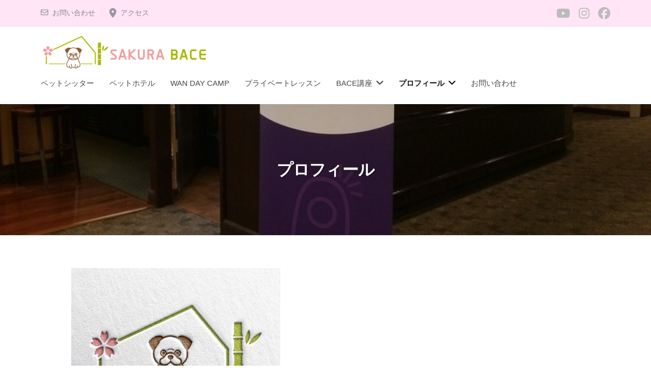

--- FILE ---
content_type: text/html; charset=UTF-8
request_url: https://sakura-bace.com/profile/
body_size: 22887
content:
<!DOCTYPE html>
<html lang="ja">
<head>
<meta charset="UTF-8">
<meta name="viewport" content="width=device-width, initial-scale=1">
<title>プロフィール &#8211; SAKURA BACE</title>
<meta name='robots' content='max-image-preview:large' />
<link rel="alternate" type="application/rss+xml" title="SAKURA BACE &raquo; フィード" href="https://sakura-bace.com/feed/" />
<link rel="alternate" type="application/rss+xml" title="SAKURA BACE &raquo; コメントフィード" href="https://sakura-bace.com/comments/feed/" />
<link rel="alternate" title="oEmbed (JSON)" type="application/json+oembed" href="https://sakura-bace.com/wp-json/oembed/1.0/embed?url=https%3A%2F%2Fsakura-bace.com%2Fprofile%2F" />
<link rel="alternate" title="oEmbed (XML)" type="text/xml+oembed" href="https://sakura-bace.com/wp-json/oembed/1.0/embed?url=https%3A%2F%2Fsakura-bace.com%2Fprofile%2F&#038;format=xml" />
<style id='wp-img-auto-sizes-contain-inline-css' type='text/css'>
img:is([sizes=auto i],[sizes^="auto," i]){contain-intrinsic-size:3000px 1500px}
/*# sourceURL=wp-img-auto-sizes-contain-inline-css */
</style>
<link rel='stylesheet' id='sbi_styles-css' href='https://sakura-bace.com/wp-content/plugins/instagram-feed/css/sbi-styles.min.css?ver=6.10.0' type='text/css' media='all' />
<style id='wp-emoji-styles-inline-css' type='text/css'>

	img.wp-smiley, img.emoji {
		display: inline !important;
		border: none !important;
		box-shadow: none !important;
		height: 1em !important;
		width: 1em !important;
		margin: 0 0.07em !important;
		vertical-align: -0.1em !important;
		background: none !important;
		padding: 0 !important;
	}
/*# sourceURL=wp-emoji-styles-inline-css */
</style>
<style id='wp-block-library-inline-css' type='text/css'>
:root{--wp-block-synced-color:#7a00df;--wp-block-synced-color--rgb:122,0,223;--wp-bound-block-color:var(--wp-block-synced-color);--wp-editor-canvas-background:#ddd;--wp-admin-theme-color:#007cba;--wp-admin-theme-color--rgb:0,124,186;--wp-admin-theme-color-darker-10:#006ba1;--wp-admin-theme-color-darker-10--rgb:0,107,160.5;--wp-admin-theme-color-darker-20:#005a87;--wp-admin-theme-color-darker-20--rgb:0,90,135;--wp-admin-border-width-focus:2px}@media (min-resolution:192dpi){:root{--wp-admin-border-width-focus:1.5px}}.wp-element-button{cursor:pointer}:root .has-very-light-gray-background-color{background-color:#eee}:root .has-very-dark-gray-background-color{background-color:#313131}:root .has-very-light-gray-color{color:#eee}:root .has-very-dark-gray-color{color:#313131}:root .has-vivid-green-cyan-to-vivid-cyan-blue-gradient-background{background:linear-gradient(135deg,#00d084,#0693e3)}:root .has-purple-crush-gradient-background{background:linear-gradient(135deg,#34e2e4,#4721fb 50%,#ab1dfe)}:root .has-hazy-dawn-gradient-background{background:linear-gradient(135deg,#faaca8,#dad0ec)}:root .has-subdued-olive-gradient-background{background:linear-gradient(135deg,#fafae1,#67a671)}:root .has-atomic-cream-gradient-background{background:linear-gradient(135deg,#fdd79a,#004a59)}:root .has-nightshade-gradient-background{background:linear-gradient(135deg,#330968,#31cdcf)}:root .has-midnight-gradient-background{background:linear-gradient(135deg,#020381,#2874fc)}:root{--wp--preset--font-size--normal:16px;--wp--preset--font-size--huge:42px}.has-regular-font-size{font-size:1em}.has-larger-font-size{font-size:2.625em}.has-normal-font-size{font-size:var(--wp--preset--font-size--normal)}.has-huge-font-size{font-size:var(--wp--preset--font-size--huge)}.has-text-align-center{text-align:center}.has-text-align-left{text-align:left}.has-text-align-right{text-align:right}.has-fit-text{white-space:nowrap!important}#end-resizable-editor-section{display:none}.aligncenter{clear:both}.items-justified-left{justify-content:flex-start}.items-justified-center{justify-content:center}.items-justified-right{justify-content:flex-end}.items-justified-space-between{justify-content:space-between}.screen-reader-text{border:0;clip-path:inset(50%);height:1px;margin:-1px;overflow:hidden;padding:0;position:absolute;width:1px;word-wrap:normal!important}.screen-reader-text:focus{background-color:#ddd;clip-path:none;color:#444;display:block;font-size:1em;height:auto;left:5px;line-height:normal;padding:15px 23px 14px;text-decoration:none;top:5px;width:auto;z-index:100000}html :where(.has-border-color){border-style:solid}html :where([style*=border-top-color]){border-top-style:solid}html :where([style*=border-right-color]){border-right-style:solid}html :where([style*=border-bottom-color]){border-bottom-style:solid}html :where([style*=border-left-color]){border-left-style:solid}html :where([style*=border-width]){border-style:solid}html :where([style*=border-top-width]){border-top-style:solid}html :where([style*=border-right-width]){border-right-style:solid}html :where([style*=border-bottom-width]){border-bottom-style:solid}html :where([style*=border-left-width]){border-left-style:solid}html :where(img[class*=wp-image-]){height:auto;max-width:100%}:where(figure){margin:0 0 1em}html :where(.is-position-sticky){--wp-admin--admin-bar--position-offset:var(--wp-admin--admin-bar--height,0px)}@media screen and (max-width:600px){html :where(.is-position-sticky){--wp-admin--admin-bar--position-offset:0px}}
/* VK Color Palettes */

/*# sourceURL=wp-block-library-inline-css */
</style><style id='wp-block-gallery-inline-css' type='text/css'>
.blocks-gallery-grid:not(.has-nested-images),.wp-block-gallery:not(.has-nested-images){display:flex;flex-wrap:wrap;list-style-type:none;margin:0;padding:0}.blocks-gallery-grid:not(.has-nested-images) .blocks-gallery-image,.blocks-gallery-grid:not(.has-nested-images) .blocks-gallery-item,.wp-block-gallery:not(.has-nested-images) .blocks-gallery-image,.wp-block-gallery:not(.has-nested-images) .blocks-gallery-item{display:flex;flex-direction:column;flex-grow:1;justify-content:center;margin:0 1em 1em 0;position:relative;width:calc(50% - 1em)}.blocks-gallery-grid:not(.has-nested-images) .blocks-gallery-image:nth-of-type(2n),.blocks-gallery-grid:not(.has-nested-images) .blocks-gallery-item:nth-of-type(2n),.wp-block-gallery:not(.has-nested-images) .blocks-gallery-image:nth-of-type(2n),.wp-block-gallery:not(.has-nested-images) .blocks-gallery-item:nth-of-type(2n){margin-right:0}.blocks-gallery-grid:not(.has-nested-images) .blocks-gallery-image figure,.blocks-gallery-grid:not(.has-nested-images) .blocks-gallery-item figure,.wp-block-gallery:not(.has-nested-images) .blocks-gallery-image figure,.wp-block-gallery:not(.has-nested-images) .blocks-gallery-item figure{align-items:flex-end;display:flex;height:100%;justify-content:flex-start;margin:0}.blocks-gallery-grid:not(.has-nested-images) .blocks-gallery-image img,.blocks-gallery-grid:not(.has-nested-images) .blocks-gallery-item img,.wp-block-gallery:not(.has-nested-images) .blocks-gallery-image img,.wp-block-gallery:not(.has-nested-images) .blocks-gallery-item img{display:block;height:auto;max-width:100%;width:auto}.blocks-gallery-grid:not(.has-nested-images) .blocks-gallery-image figcaption,.blocks-gallery-grid:not(.has-nested-images) .blocks-gallery-item figcaption,.wp-block-gallery:not(.has-nested-images) .blocks-gallery-image figcaption,.wp-block-gallery:not(.has-nested-images) .blocks-gallery-item figcaption{background:linear-gradient(0deg,#000000b3,#0000004d 70%,#0000);bottom:0;box-sizing:border-box;color:#fff;font-size:.8em;margin:0;max-height:100%;overflow:auto;padding:3em .77em .7em;position:absolute;text-align:center;width:100%;z-index:2}.blocks-gallery-grid:not(.has-nested-images) .blocks-gallery-image figcaption img,.blocks-gallery-grid:not(.has-nested-images) .blocks-gallery-item figcaption img,.wp-block-gallery:not(.has-nested-images) .blocks-gallery-image figcaption img,.wp-block-gallery:not(.has-nested-images) .blocks-gallery-item figcaption img{display:inline}.blocks-gallery-grid:not(.has-nested-images) figcaption,.wp-block-gallery:not(.has-nested-images) figcaption{flex-grow:1}.blocks-gallery-grid:not(.has-nested-images).is-cropped .blocks-gallery-image a,.blocks-gallery-grid:not(.has-nested-images).is-cropped .blocks-gallery-image img,.blocks-gallery-grid:not(.has-nested-images).is-cropped .blocks-gallery-item a,.blocks-gallery-grid:not(.has-nested-images).is-cropped .blocks-gallery-item img,.wp-block-gallery:not(.has-nested-images).is-cropped .blocks-gallery-image a,.wp-block-gallery:not(.has-nested-images).is-cropped .blocks-gallery-image img,.wp-block-gallery:not(.has-nested-images).is-cropped .blocks-gallery-item a,.wp-block-gallery:not(.has-nested-images).is-cropped .blocks-gallery-item img{flex:1;height:100%;object-fit:cover;width:100%}.blocks-gallery-grid:not(.has-nested-images).columns-1 .blocks-gallery-image,.blocks-gallery-grid:not(.has-nested-images).columns-1 .blocks-gallery-item,.wp-block-gallery:not(.has-nested-images).columns-1 .blocks-gallery-image,.wp-block-gallery:not(.has-nested-images).columns-1 .blocks-gallery-item{margin-right:0;width:100%}@media (min-width:600px){.blocks-gallery-grid:not(.has-nested-images).columns-3 .blocks-gallery-image,.blocks-gallery-grid:not(.has-nested-images).columns-3 .blocks-gallery-item,.wp-block-gallery:not(.has-nested-images).columns-3 .blocks-gallery-image,.wp-block-gallery:not(.has-nested-images).columns-3 .blocks-gallery-item{margin-right:1em;width:calc(33.33333% - .66667em)}.blocks-gallery-grid:not(.has-nested-images).columns-4 .blocks-gallery-image,.blocks-gallery-grid:not(.has-nested-images).columns-4 .blocks-gallery-item,.wp-block-gallery:not(.has-nested-images).columns-4 .blocks-gallery-image,.wp-block-gallery:not(.has-nested-images).columns-4 .blocks-gallery-item{margin-right:1em;width:calc(25% - .75em)}.blocks-gallery-grid:not(.has-nested-images).columns-5 .blocks-gallery-image,.blocks-gallery-grid:not(.has-nested-images).columns-5 .blocks-gallery-item,.wp-block-gallery:not(.has-nested-images).columns-5 .blocks-gallery-image,.wp-block-gallery:not(.has-nested-images).columns-5 .blocks-gallery-item{margin-right:1em;width:calc(20% - .8em)}.blocks-gallery-grid:not(.has-nested-images).columns-6 .blocks-gallery-image,.blocks-gallery-grid:not(.has-nested-images).columns-6 .blocks-gallery-item,.wp-block-gallery:not(.has-nested-images).columns-6 .blocks-gallery-image,.wp-block-gallery:not(.has-nested-images).columns-6 .blocks-gallery-item{margin-right:1em;width:calc(16.66667% - .83333em)}.blocks-gallery-grid:not(.has-nested-images).columns-7 .blocks-gallery-image,.blocks-gallery-grid:not(.has-nested-images).columns-7 .blocks-gallery-item,.wp-block-gallery:not(.has-nested-images).columns-7 .blocks-gallery-image,.wp-block-gallery:not(.has-nested-images).columns-7 .blocks-gallery-item{margin-right:1em;width:calc(14.28571% - .85714em)}.blocks-gallery-grid:not(.has-nested-images).columns-8 .blocks-gallery-image,.blocks-gallery-grid:not(.has-nested-images).columns-8 .blocks-gallery-item,.wp-block-gallery:not(.has-nested-images).columns-8 .blocks-gallery-image,.wp-block-gallery:not(.has-nested-images).columns-8 .blocks-gallery-item{margin-right:1em;width:calc(12.5% - .875em)}.blocks-gallery-grid:not(.has-nested-images).columns-1 .blocks-gallery-image:nth-of-type(1n),.blocks-gallery-grid:not(.has-nested-images).columns-1 .blocks-gallery-item:nth-of-type(1n),.blocks-gallery-grid:not(.has-nested-images).columns-2 .blocks-gallery-image:nth-of-type(2n),.blocks-gallery-grid:not(.has-nested-images).columns-2 .blocks-gallery-item:nth-of-type(2n),.blocks-gallery-grid:not(.has-nested-images).columns-3 .blocks-gallery-image:nth-of-type(3n),.blocks-gallery-grid:not(.has-nested-images).columns-3 .blocks-gallery-item:nth-of-type(3n),.blocks-gallery-grid:not(.has-nested-images).columns-4 .blocks-gallery-image:nth-of-type(4n),.blocks-gallery-grid:not(.has-nested-images).columns-4 .blocks-gallery-item:nth-of-type(4n),.blocks-gallery-grid:not(.has-nested-images).columns-5 .blocks-gallery-image:nth-of-type(5n),.blocks-gallery-grid:not(.has-nested-images).columns-5 .blocks-gallery-item:nth-of-type(5n),.blocks-gallery-grid:not(.has-nested-images).columns-6 .blocks-gallery-image:nth-of-type(6n),.blocks-gallery-grid:not(.has-nested-images).columns-6 .blocks-gallery-item:nth-of-type(6n),.blocks-gallery-grid:not(.has-nested-images).columns-7 .blocks-gallery-image:nth-of-type(7n),.blocks-gallery-grid:not(.has-nested-images).columns-7 .blocks-gallery-item:nth-of-type(7n),.blocks-gallery-grid:not(.has-nested-images).columns-8 .blocks-gallery-image:nth-of-type(8n),.blocks-gallery-grid:not(.has-nested-images).columns-8 .blocks-gallery-item:nth-of-type(8n),.wp-block-gallery:not(.has-nested-images).columns-1 .blocks-gallery-image:nth-of-type(1n),.wp-block-gallery:not(.has-nested-images).columns-1 .blocks-gallery-item:nth-of-type(1n),.wp-block-gallery:not(.has-nested-images).columns-2 .blocks-gallery-image:nth-of-type(2n),.wp-block-gallery:not(.has-nested-images).columns-2 .blocks-gallery-item:nth-of-type(2n),.wp-block-gallery:not(.has-nested-images).columns-3 .blocks-gallery-image:nth-of-type(3n),.wp-block-gallery:not(.has-nested-images).columns-3 .blocks-gallery-item:nth-of-type(3n),.wp-block-gallery:not(.has-nested-images).columns-4 .blocks-gallery-image:nth-of-type(4n),.wp-block-gallery:not(.has-nested-images).columns-4 .blocks-gallery-item:nth-of-type(4n),.wp-block-gallery:not(.has-nested-images).columns-5 .blocks-gallery-image:nth-of-type(5n),.wp-block-gallery:not(.has-nested-images).columns-5 .blocks-gallery-item:nth-of-type(5n),.wp-block-gallery:not(.has-nested-images).columns-6 .blocks-gallery-image:nth-of-type(6n),.wp-block-gallery:not(.has-nested-images).columns-6 .blocks-gallery-item:nth-of-type(6n),.wp-block-gallery:not(.has-nested-images).columns-7 .blocks-gallery-image:nth-of-type(7n),.wp-block-gallery:not(.has-nested-images).columns-7 .blocks-gallery-item:nth-of-type(7n),.wp-block-gallery:not(.has-nested-images).columns-8 .blocks-gallery-image:nth-of-type(8n),.wp-block-gallery:not(.has-nested-images).columns-8 .blocks-gallery-item:nth-of-type(8n){margin-right:0}}.blocks-gallery-grid:not(.has-nested-images) .blocks-gallery-image:last-child,.blocks-gallery-grid:not(.has-nested-images) .blocks-gallery-item:last-child,.wp-block-gallery:not(.has-nested-images) .blocks-gallery-image:last-child,.wp-block-gallery:not(.has-nested-images) .blocks-gallery-item:last-child{margin-right:0}.blocks-gallery-grid:not(.has-nested-images).alignleft,.blocks-gallery-grid:not(.has-nested-images).alignright,.wp-block-gallery:not(.has-nested-images).alignleft,.wp-block-gallery:not(.has-nested-images).alignright{max-width:420px;width:100%}.blocks-gallery-grid:not(.has-nested-images).aligncenter .blocks-gallery-item figure,.wp-block-gallery:not(.has-nested-images).aligncenter .blocks-gallery-item figure{justify-content:center}.wp-block-gallery:not(.is-cropped) .blocks-gallery-item{align-self:flex-start}figure.wp-block-gallery.has-nested-images{align-items:normal}.wp-block-gallery.has-nested-images figure.wp-block-image:not(#individual-image){margin:0;width:calc(50% - var(--wp--style--unstable-gallery-gap, 16px)/2)}.wp-block-gallery.has-nested-images figure.wp-block-image{box-sizing:border-box;display:flex;flex-direction:column;flex-grow:1;justify-content:center;max-width:100%;position:relative}.wp-block-gallery.has-nested-images figure.wp-block-image>a,.wp-block-gallery.has-nested-images figure.wp-block-image>div{flex-direction:column;flex-grow:1;margin:0}.wp-block-gallery.has-nested-images figure.wp-block-image img{display:block;height:auto;max-width:100%!important;width:auto}.wp-block-gallery.has-nested-images figure.wp-block-image figcaption,.wp-block-gallery.has-nested-images figure.wp-block-image:has(figcaption):before{bottom:0;left:0;max-height:100%;position:absolute;right:0}.wp-block-gallery.has-nested-images figure.wp-block-image:has(figcaption):before{backdrop-filter:blur(3px);content:"";height:100%;-webkit-mask-image:linear-gradient(0deg,#000 20%,#0000);mask-image:linear-gradient(0deg,#000 20%,#0000);max-height:40%;pointer-events:none}.wp-block-gallery.has-nested-images figure.wp-block-image figcaption{box-sizing:border-box;color:#fff;font-size:13px;margin:0;overflow:auto;padding:1em;text-align:center;text-shadow:0 0 1.5px #000}.wp-block-gallery.has-nested-images figure.wp-block-image figcaption::-webkit-scrollbar{height:12px;width:12px}.wp-block-gallery.has-nested-images figure.wp-block-image figcaption::-webkit-scrollbar-track{background-color:initial}.wp-block-gallery.has-nested-images figure.wp-block-image figcaption::-webkit-scrollbar-thumb{background-clip:padding-box;background-color:initial;border:3px solid #0000;border-radius:8px}.wp-block-gallery.has-nested-images figure.wp-block-image figcaption:focus-within::-webkit-scrollbar-thumb,.wp-block-gallery.has-nested-images figure.wp-block-image figcaption:focus::-webkit-scrollbar-thumb,.wp-block-gallery.has-nested-images figure.wp-block-image figcaption:hover::-webkit-scrollbar-thumb{background-color:#fffc}.wp-block-gallery.has-nested-images figure.wp-block-image figcaption{scrollbar-color:#0000 #0000;scrollbar-gutter:stable both-edges;scrollbar-width:thin}.wp-block-gallery.has-nested-images figure.wp-block-image figcaption:focus,.wp-block-gallery.has-nested-images figure.wp-block-image figcaption:focus-within,.wp-block-gallery.has-nested-images figure.wp-block-image figcaption:hover{scrollbar-color:#fffc #0000}.wp-block-gallery.has-nested-images figure.wp-block-image figcaption{will-change:transform}@media (hover:none){.wp-block-gallery.has-nested-images figure.wp-block-image figcaption{scrollbar-color:#fffc #0000}}.wp-block-gallery.has-nested-images figure.wp-block-image figcaption{background:linear-gradient(0deg,#0006,#0000)}.wp-block-gallery.has-nested-images figure.wp-block-image figcaption img{display:inline}.wp-block-gallery.has-nested-images figure.wp-block-image figcaption a{color:inherit}.wp-block-gallery.has-nested-images figure.wp-block-image.has-custom-border img{box-sizing:border-box}.wp-block-gallery.has-nested-images figure.wp-block-image.has-custom-border>a,.wp-block-gallery.has-nested-images figure.wp-block-image.has-custom-border>div,.wp-block-gallery.has-nested-images figure.wp-block-image.is-style-rounded>a,.wp-block-gallery.has-nested-images figure.wp-block-image.is-style-rounded>div{flex:1 1 auto}.wp-block-gallery.has-nested-images figure.wp-block-image.has-custom-border figcaption,.wp-block-gallery.has-nested-images figure.wp-block-image.is-style-rounded figcaption{background:none;color:inherit;flex:initial;margin:0;padding:10px 10px 9px;position:relative;text-shadow:none}.wp-block-gallery.has-nested-images figure.wp-block-image.has-custom-border:before,.wp-block-gallery.has-nested-images figure.wp-block-image.is-style-rounded:before{content:none}.wp-block-gallery.has-nested-images figcaption{flex-basis:100%;flex-grow:1;text-align:center}.wp-block-gallery.has-nested-images:not(.is-cropped) figure.wp-block-image:not(#individual-image){margin-bottom:auto;margin-top:0}.wp-block-gallery.has-nested-images.is-cropped figure.wp-block-image:not(#individual-image){align-self:inherit}.wp-block-gallery.has-nested-images.is-cropped figure.wp-block-image:not(#individual-image)>a,.wp-block-gallery.has-nested-images.is-cropped figure.wp-block-image:not(#individual-image)>div:not(.components-drop-zone){display:flex}.wp-block-gallery.has-nested-images.is-cropped figure.wp-block-image:not(#individual-image) a,.wp-block-gallery.has-nested-images.is-cropped figure.wp-block-image:not(#individual-image) img{flex:1 0 0%;height:100%;object-fit:cover;width:100%}.wp-block-gallery.has-nested-images.columns-1 figure.wp-block-image:not(#individual-image){width:100%}@media (min-width:600px){.wp-block-gallery.has-nested-images.columns-3 figure.wp-block-image:not(#individual-image){width:calc(33.33333% - var(--wp--style--unstable-gallery-gap, 16px)*.66667)}.wp-block-gallery.has-nested-images.columns-4 figure.wp-block-image:not(#individual-image){width:calc(25% - var(--wp--style--unstable-gallery-gap, 16px)*.75)}.wp-block-gallery.has-nested-images.columns-5 figure.wp-block-image:not(#individual-image){width:calc(20% - var(--wp--style--unstable-gallery-gap, 16px)*.8)}.wp-block-gallery.has-nested-images.columns-6 figure.wp-block-image:not(#individual-image){width:calc(16.66667% - var(--wp--style--unstable-gallery-gap, 16px)*.83333)}.wp-block-gallery.has-nested-images.columns-7 figure.wp-block-image:not(#individual-image){width:calc(14.28571% - var(--wp--style--unstable-gallery-gap, 16px)*.85714)}.wp-block-gallery.has-nested-images.columns-8 figure.wp-block-image:not(#individual-image){width:calc(12.5% - var(--wp--style--unstable-gallery-gap, 16px)*.875)}.wp-block-gallery.has-nested-images.columns-default figure.wp-block-image:not(#individual-image){width:calc(33.33% - var(--wp--style--unstable-gallery-gap, 16px)*.66667)}.wp-block-gallery.has-nested-images.columns-default figure.wp-block-image:not(#individual-image):first-child:nth-last-child(2),.wp-block-gallery.has-nested-images.columns-default figure.wp-block-image:not(#individual-image):first-child:nth-last-child(2)~figure.wp-block-image:not(#individual-image){width:calc(50% - var(--wp--style--unstable-gallery-gap, 16px)*.5)}.wp-block-gallery.has-nested-images.columns-default figure.wp-block-image:not(#individual-image):first-child:last-child{width:100%}}.wp-block-gallery.has-nested-images.alignleft,.wp-block-gallery.has-nested-images.alignright{max-width:420px;width:100%}.wp-block-gallery.has-nested-images.aligncenter{justify-content:center}
/*# sourceURL=https://sakura-bace.com/wp-includes/blocks/gallery/style.min.css */
</style>
<style id='wp-block-heading-inline-css' type='text/css'>
h1:where(.wp-block-heading).has-background,h2:where(.wp-block-heading).has-background,h3:where(.wp-block-heading).has-background,h4:where(.wp-block-heading).has-background,h5:where(.wp-block-heading).has-background,h6:where(.wp-block-heading).has-background{padding:1.25em 2.375em}h1.has-text-align-left[style*=writing-mode]:where([style*=vertical-lr]),h1.has-text-align-right[style*=writing-mode]:where([style*=vertical-rl]),h2.has-text-align-left[style*=writing-mode]:where([style*=vertical-lr]),h2.has-text-align-right[style*=writing-mode]:where([style*=vertical-rl]),h3.has-text-align-left[style*=writing-mode]:where([style*=vertical-lr]),h3.has-text-align-right[style*=writing-mode]:where([style*=vertical-rl]),h4.has-text-align-left[style*=writing-mode]:where([style*=vertical-lr]),h4.has-text-align-right[style*=writing-mode]:where([style*=vertical-rl]),h5.has-text-align-left[style*=writing-mode]:where([style*=vertical-lr]),h5.has-text-align-right[style*=writing-mode]:where([style*=vertical-rl]),h6.has-text-align-left[style*=writing-mode]:where([style*=vertical-lr]),h6.has-text-align-right[style*=writing-mode]:where([style*=vertical-rl]){rotate:180deg}
/*# sourceURL=https://sakura-bace.com/wp-includes/blocks/heading/style.min.css */
</style>
<style id='wp-block-image-inline-css' type='text/css'>
.wp-block-image>a,.wp-block-image>figure>a{display:inline-block}.wp-block-image img{box-sizing:border-box;height:auto;max-width:100%;vertical-align:bottom}@media not (prefers-reduced-motion){.wp-block-image img.hide{visibility:hidden}.wp-block-image img.show{animation:show-content-image .4s}}.wp-block-image[style*=border-radius] img,.wp-block-image[style*=border-radius]>a{border-radius:inherit}.wp-block-image.has-custom-border img{box-sizing:border-box}.wp-block-image.aligncenter{text-align:center}.wp-block-image.alignfull>a,.wp-block-image.alignwide>a{width:100%}.wp-block-image.alignfull img,.wp-block-image.alignwide img{height:auto;width:100%}.wp-block-image .aligncenter,.wp-block-image .alignleft,.wp-block-image .alignright,.wp-block-image.aligncenter,.wp-block-image.alignleft,.wp-block-image.alignright{display:table}.wp-block-image .aligncenter>figcaption,.wp-block-image .alignleft>figcaption,.wp-block-image .alignright>figcaption,.wp-block-image.aligncenter>figcaption,.wp-block-image.alignleft>figcaption,.wp-block-image.alignright>figcaption{caption-side:bottom;display:table-caption}.wp-block-image .alignleft{float:left;margin:.5em 1em .5em 0}.wp-block-image .alignright{float:right;margin:.5em 0 .5em 1em}.wp-block-image .aligncenter{margin-left:auto;margin-right:auto}.wp-block-image :where(figcaption){margin-bottom:1em;margin-top:.5em}.wp-block-image.is-style-circle-mask img{border-radius:9999px}@supports ((-webkit-mask-image:none) or (mask-image:none)) or (-webkit-mask-image:none){.wp-block-image.is-style-circle-mask img{border-radius:0;-webkit-mask-image:url('data:image/svg+xml;utf8,<svg viewBox="0 0 100 100" xmlns="http://www.w3.org/2000/svg"><circle cx="50" cy="50" r="50"/></svg>');mask-image:url('data:image/svg+xml;utf8,<svg viewBox="0 0 100 100" xmlns="http://www.w3.org/2000/svg"><circle cx="50" cy="50" r="50"/></svg>');mask-mode:alpha;-webkit-mask-position:center;mask-position:center;-webkit-mask-repeat:no-repeat;mask-repeat:no-repeat;-webkit-mask-size:contain;mask-size:contain}}:root :where(.wp-block-image.is-style-rounded img,.wp-block-image .is-style-rounded img){border-radius:9999px}.wp-block-image figure{margin:0}.wp-lightbox-container{display:flex;flex-direction:column;position:relative}.wp-lightbox-container img{cursor:zoom-in}.wp-lightbox-container img:hover+button{opacity:1}.wp-lightbox-container button{align-items:center;backdrop-filter:blur(16px) saturate(180%);background-color:#5a5a5a40;border:none;border-radius:4px;cursor:zoom-in;display:flex;height:20px;justify-content:center;opacity:0;padding:0;position:absolute;right:16px;text-align:center;top:16px;width:20px;z-index:100}@media not (prefers-reduced-motion){.wp-lightbox-container button{transition:opacity .2s ease}}.wp-lightbox-container button:focus-visible{outline:3px auto #5a5a5a40;outline:3px auto -webkit-focus-ring-color;outline-offset:3px}.wp-lightbox-container button:hover{cursor:pointer;opacity:1}.wp-lightbox-container button:focus{opacity:1}.wp-lightbox-container button:focus,.wp-lightbox-container button:hover,.wp-lightbox-container button:not(:hover):not(:active):not(.has-background){background-color:#5a5a5a40;border:none}.wp-lightbox-overlay{box-sizing:border-box;cursor:zoom-out;height:100vh;left:0;overflow:hidden;position:fixed;top:0;visibility:hidden;width:100%;z-index:100000}.wp-lightbox-overlay .close-button{align-items:center;cursor:pointer;display:flex;justify-content:center;min-height:40px;min-width:40px;padding:0;position:absolute;right:calc(env(safe-area-inset-right) + 16px);top:calc(env(safe-area-inset-top) + 16px);z-index:5000000}.wp-lightbox-overlay .close-button:focus,.wp-lightbox-overlay .close-button:hover,.wp-lightbox-overlay .close-button:not(:hover):not(:active):not(.has-background){background:none;border:none}.wp-lightbox-overlay .lightbox-image-container{height:var(--wp--lightbox-container-height);left:50%;overflow:hidden;position:absolute;top:50%;transform:translate(-50%,-50%);transform-origin:top left;width:var(--wp--lightbox-container-width);z-index:9999999999}.wp-lightbox-overlay .wp-block-image{align-items:center;box-sizing:border-box;display:flex;height:100%;justify-content:center;margin:0;position:relative;transform-origin:0 0;width:100%;z-index:3000000}.wp-lightbox-overlay .wp-block-image img{height:var(--wp--lightbox-image-height);min-height:var(--wp--lightbox-image-height);min-width:var(--wp--lightbox-image-width);width:var(--wp--lightbox-image-width)}.wp-lightbox-overlay .wp-block-image figcaption{display:none}.wp-lightbox-overlay button{background:none;border:none}.wp-lightbox-overlay .scrim{background-color:#fff;height:100%;opacity:.9;position:absolute;width:100%;z-index:2000000}.wp-lightbox-overlay.active{visibility:visible}@media not (prefers-reduced-motion){.wp-lightbox-overlay.active{animation:turn-on-visibility .25s both}.wp-lightbox-overlay.active img{animation:turn-on-visibility .35s both}.wp-lightbox-overlay.show-closing-animation:not(.active){animation:turn-off-visibility .35s both}.wp-lightbox-overlay.show-closing-animation:not(.active) img{animation:turn-off-visibility .25s both}.wp-lightbox-overlay.zoom.active{animation:none;opacity:1;visibility:visible}.wp-lightbox-overlay.zoom.active .lightbox-image-container{animation:lightbox-zoom-in .4s}.wp-lightbox-overlay.zoom.active .lightbox-image-container img{animation:none}.wp-lightbox-overlay.zoom.active .scrim{animation:turn-on-visibility .4s forwards}.wp-lightbox-overlay.zoom.show-closing-animation:not(.active){animation:none}.wp-lightbox-overlay.zoom.show-closing-animation:not(.active) .lightbox-image-container{animation:lightbox-zoom-out .4s}.wp-lightbox-overlay.zoom.show-closing-animation:not(.active) .lightbox-image-container img{animation:none}.wp-lightbox-overlay.zoom.show-closing-animation:not(.active) .scrim{animation:turn-off-visibility .4s forwards}}@keyframes show-content-image{0%{visibility:hidden}99%{visibility:hidden}to{visibility:visible}}@keyframes turn-on-visibility{0%{opacity:0}to{opacity:1}}@keyframes turn-off-visibility{0%{opacity:1;visibility:visible}99%{opacity:0;visibility:visible}to{opacity:0;visibility:hidden}}@keyframes lightbox-zoom-in{0%{transform:translate(calc((-100vw + var(--wp--lightbox-scrollbar-width))/2 + var(--wp--lightbox-initial-left-position)),calc(-50vh + var(--wp--lightbox-initial-top-position))) scale(var(--wp--lightbox-scale))}to{transform:translate(-50%,-50%) scale(1)}}@keyframes lightbox-zoom-out{0%{transform:translate(-50%,-50%) scale(1);visibility:visible}99%{visibility:visible}to{transform:translate(calc((-100vw + var(--wp--lightbox-scrollbar-width))/2 + var(--wp--lightbox-initial-left-position)),calc(-50vh + var(--wp--lightbox-initial-top-position))) scale(var(--wp--lightbox-scale));visibility:hidden}}
/*# sourceURL=https://sakura-bace.com/wp-includes/blocks/image/style.min.css */
</style>
<style id='wp-block-media-text-inline-css' type='text/css'>
.wp-block-media-text{box-sizing:border-box;
  /*!rtl:begin:ignore*/direction:ltr;
  /*!rtl:end:ignore*/display:grid;grid-template-columns:50% 1fr;grid-template-rows:auto}.wp-block-media-text.has-media-on-the-right{grid-template-columns:1fr 50%}.wp-block-media-text.is-vertically-aligned-top>.wp-block-media-text__content,.wp-block-media-text.is-vertically-aligned-top>.wp-block-media-text__media{align-self:start}.wp-block-media-text.is-vertically-aligned-center>.wp-block-media-text__content,.wp-block-media-text.is-vertically-aligned-center>.wp-block-media-text__media,.wp-block-media-text>.wp-block-media-text__content,.wp-block-media-text>.wp-block-media-text__media{align-self:center}.wp-block-media-text.is-vertically-aligned-bottom>.wp-block-media-text__content,.wp-block-media-text.is-vertically-aligned-bottom>.wp-block-media-text__media{align-self:end}.wp-block-media-text>.wp-block-media-text__media{
  /*!rtl:begin:ignore*/grid-column:1;grid-row:1;
  /*!rtl:end:ignore*/margin:0}.wp-block-media-text>.wp-block-media-text__content{direction:ltr;
  /*!rtl:begin:ignore*/grid-column:2;grid-row:1;
  /*!rtl:end:ignore*/padding:0 8%;word-break:break-word}.wp-block-media-text.has-media-on-the-right>.wp-block-media-text__media{
  /*!rtl:begin:ignore*/grid-column:2;grid-row:1
  /*!rtl:end:ignore*/}.wp-block-media-text.has-media-on-the-right>.wp-block-media-text__content{
  /*!rtl:begin:ignore*/grid-column:1;grid-row:1
  /*!rtl:end:ignore*/}.wp-block-media-text__media a{display:block}.wp-block-media-text__media img,.wp-block-media-text__media video{height:auto;max-width:unset;vertical-align:middle;width:100%}.wp-block-media-text.is-image-fill>.wp-block-media-text__media{background-size:cover;height:100%;min-height:250px}.wp-block-media-text.is-image-fill>.wp-block-media-text__media>a{display:block;height:100%}.wp-block-media-text.is-image-fill>.wp-block-media-text__media img{height:1px;margin:-1px;overflow:hidden;padding:0;position:absolute;width:1px;clip:rect(0,0,0,0);border:0}.wp-block-media-text.is-image-fill-element>.wp-block-media-text__media{height:100%;min-height:250px}.wp-block-media-text.is-image-fill-element>.wp-block-media-text__media>a{display:block;height:100%}.wp-block-media-text.is-image-fill-element>.wp-block-media-text__media img{height:100%;object-fit:cover;width:100%}@media (max-width:600px){.wp-block-media-text.is-stacked-on-mobile{grid-template-columns:100%!important}.wp-block-media-text.is-stacked-on-mobile>.wp-block-media-text__media{grid-column:1;grid-row:1}.wp-block-media-text.is-stacked-on-mobile>.wp-block-media-text__content{grid-column:1;grid-row:2}}
/*# sourceURL=https://sakura-bace.com/wp-includes/blocks/media-text/style.min.css */
</style>
<style id='wp-block-embed-inline-css' type='text/css'>
.wp-block-embed.alignleft,.wp-block-embed.alignright,.wp-block[data-align=left]>[data-type="core/embed"],.wp-block[data-align=right]>[data-type="core/embed"]{max-width:360px;width:100%}.wp-block-embed.alignleft .wp-block-embed__wrapper,.wp-block-embed.alignright .wp-block-embed__wrapper,.wp-block[data-align=left]>[data-type="core/embed"] .wp-block-embed__wrapper,.wp-block[data-align=right]>[data-type="core/embed"] .wp-block-embed__wrapper{min-width:280px}.wp-block-cover .wp-block-embed{min-height:240px;min-width:320px}.wp-block-embed{overflow-wrap:break-word}.wp-block-embed :where(figcaption){margin-bottom:1em;margin-top:.5em}.wp-block-embed iframe{max-width:100%}.wp-block-embed__wrapper{position:relative}.wp-embed-responsive .wp-has-aspect-ratio .wp-block-embed__wrapper:before{content:"";display:block;padding-top:50%}.wp-embed-responsive .wp-has-aspect-ratio iframe{bottom:0;height:100%;left:0;position:absolute;right:0;top:0;width:100%}.wp-embed-responsive .wp-embed-aspect-21-9 .wp-block-embed__wrapper:before{padding-top:42.85%}.wp-embed-responsive .wp-embed-aspect-18-9 .wp-block-embed__wrapper:before{padding-top:50%}.wp-embed-responsive .wp-embed-aspect-16-9 .wp-block-embed__wrapper:before{padding-top:56.25%}.wp-embed-responsive .wp-embed-aspect-4-3 .wp-block-embed__wrapper:before{padding-top:75%}.wp-embed-responsive .wp-embed-aspect-1-1 .wp-block-embed__wrapper:before{padding-top:100%}.wp-embed-responsive .wp-embed-aspect-9-16 .wp-block-embed__wrapper:before{padding-top:177.77%}.wp-embed-responsive .wp-embed-aspect-1-2 .wp-block-embed__wrapper:before{padding-top:200%}
/*# sourceURL=https://sakura-bace.com/wp-includes/blocks/embed/style.min.css */
</style>
<style id='wp-block-paragraph-inline-css' type='text/css'>
.is-small-text{font-size:.875em}.is-regular-text{font-size:1em}.is-large-text{font-size:2.25em}.is-larger-text{font-size:3em}.has-drop-cap:not(:focus):first-letter{float:left;font-size:8.4em;font-style:normal;font-weight:100;line-height:.68;margin:.05em .1em 0 0;text-transform:uppercase}body.rtl .has-drop-cap:not(:focus):first-letter{float:none;margin-left:.1em}p.has-drop-cap.has-background{overflow:hidden}:root :where(p.has-background){padding:1.25em 2.375em}:where(p.has-text-color:not(.has-link-color)) a{color:inherit}p.has-text-align-left[style*="writing-mode:vertical-lr"],p.has-text-align-right[style*="writing-mode:vertical-rl"]{rotate:180deg}
/*# sourceURL=https://sakura-bace.com/wp-includes/blocks/paragraph/style.min.css */
</style>
<style id='wp-block-separator-inline-css' type='text/css'>
@charset "UTF-8";.wp-block-separator{border:none;border-top:2px solid}:root :where(.wp-block-separator.is-style-dots){height:auto;line-height:1;text-align:center}:root :where(.wp-block-separator.is-style-dots):before{color:currentColor;content:"···";font-family:serif;font-size:1.5em;letter-spacing:2em;padding-left:2em}.wp-block-separator.is-style-dots{background:none!important;border:none!important}
/*# sourceURL=https://sakura-bace.com/wp-includes/blocks/separator/style.min.css */
</style>
<style id='wp-block-table-inline-css' type='text/css'>
.wp-block-table{overflow-x:auto}.wp-block-table table{border-collapse:collapse;width:100%}.wp-block-table thead{border-bottom:3px solid}.wp-block-table tfoot{border-top:3px solid}.wp-block-table td,.wp-block-table th{border:1px solid;padding:.5em}.wp-block-table .has-fixed-layout{table-layout:fixed;width:100%}.wp-block-table .has-fixed-layout td,.wp-block-table .has-fixed-layout th{word-break:break-word}.wp-block-table.aligncenter,.wp-block-table.alignleft,.wp-block-table.alignright{display:table;width:auto}.wp-block-table.aligncenter td,.wp-block-table.aligncenter th,.wp-block-table.alignleft td,.wp-block-table.alignleft th,.wp-block-table.alignright td,.wp-block-table.alignright th{word-break:break-word}.wp-block-table .has-subtle-light-gray-background-color{background-color:#f3f4f5}.wp-block-table .has-subtle-pale-green-background-color{background-color:#e9fbe5}.wp-block-table .has-subtle-pale-blue-background-color{background-color:#e7f5fe}.wp-block-table .has-subtle-pale-pink-background-color{background-color:#fcf0ef}.wp-block-table.is-style-stripes{background-color:initial;border-collapse:inherit;border-spacing:0}.wp-block-table.is-style-stripes tbody tr:nth-child(odd){background-color:#f0f0f0}.wp-block-table.is-style-stripes.has-subtle-light-gray-background-color tbody tr:nth-child(odd){background-color:#f3f4f5}.wp-block-table.is-style-stripes.has-subtle-pale-green-background-color tbody tr:nth-child(odd){background-color:#e9fbe5}.wp-block-table.is-style-stripes.has-subtle-pale-blue-background-color tbody tr:nth-child(odd){background-color:#e7f5fe}.wp-block-table.is-style-stripes.has-subtle-pale-pink-background-color tbody tr:nth-child(odd){background-color:#fcf0ef}.wp-block-table.is-style-stripes td,.wp-block-table.is-style-stripes th{border-color:#0000}.wp-block-table.is-style-stripes{border-bottom:1px solid #f0f0f0}.wp-block-table .has-border-color td,.wp-block-table .has-border-color th,.wp-block-table .has-border-color tr,.wp-block-table .has-border-color>*{border-color:inherit}.wp-block-table table[style*=border-top-color] tr:first-child,.wp-block-table table[style*=border-top-color] tr:first-child td,.wp-block-table table[style*=border-top-color] tr:first-child th,.wp-block-table table[style*=border-top-color]>*,.wp-block-table table[style*=border-top-color]>* td,.wp-block-table table[style*=border-top-color]>* th{border-top-color:inherit}.wp-block-table table[style*=border-top-color] tr:not(:first-child){border-top-color:initial}.wp-block-table table[style*=border-right-color] td:last-child,.wp-block-table table[style*=border-right-color] th,.wp-block-table table[style*=border-right-color] tr,.wp-block-table table[style*=border-right-color]>*{border-right-color:inherit}.wp-block-table table[style*=border-bottom-color] tr:last-child,.wp-block-table table[style*=border-bottom-color] tr:last-child td,.wp-block-table table[style*=border-bottom-color] tr:last-child th,.wp-block-table table[style*=border-bottom-color]>*,.wp-block-table table[style*=border-bottom-color]>* td,.wp-block-table table[style*=border-bottom-color]>* th{border-bottom-color:inherit}.wp-block-table table[style*=border-bottom-color] tr:not(:last-child){border-bottom-color:initial}.wp-block-table table[style*=border-left-color] td:first-child,.wp-block-table table[style*=border-left-color] th,.wp-block-table table[style*=border-left-color] tr,.wp-block-table table[style*=border-left-color]>*{border-left-color:inherit}.wp-block-table table[style*=border-style] td,.wp-block-table table[style*=border-style] th,.wp-block-table table[style*=border-style] tr,.wp-block-table table[style*=border-style]>*{border-style:inherit}.wp-block-table table[style*=border-width] td,.wp-block-table table[style*=border-width] th,.wp-block-table table[style*=border-width] tr,.wp-block-table table[style*=border-width]>*{border-style:inherit;border-width:inherit}
/*# sourceURL=https://sakura-bace.com/wp-includes/blocks/table/style.min.css */
</style>
<style id='global-styles-inline-css' type='text/css'>
:root{--wp--preset--aspect-ratio--square: 1;--wp--preset--aspect-ratio--4-3: 4/3;--wp--preset--aspect-ratio--3-4: 3/4;--wp--preset--aspect-ratio--3-2: 3/2;--wp--preset--aspect-ratio--2-3: 2/3;--wp--preset--aspect-ratio--16-9: 16/9;--wp--preset--aspect-ratio--9-16: 9/16;--wp--preset--color--black: #000000;--wp--preset--color--cyan-bluish-gray: #abb8c3;--wp--preset--color--white: #ffffff;--wp--preset--color--pale-pink: #f78da7;--wp--preset--color--vivid-red: #cf2e2e;--wp--preset--color--luminous-vivid-orange: #ff6900;--wp--preset--color--luminous-vivid-amber: #fcb900;--wp--preset--color--light-green-cyan: #7bdcb5;--wp--preset--color--vivid-green-cyan: #00d084;--wp--preset--color--pale-cyan-blue: #8ed1fc;--wp--preset--color--vivid-cyan-blue: #0693e3;--wp--preset--color--vivid-purple: #9b51e0;--wp--preset--gradient--vivid-cyan-blue-to-vivid-purple: linear-gradient(135deg,rgb(6,147,227) 0%,rgb(155,81,224) 100%);--wp--preset--gradient--light-green-cyan-to-vivid-green-cyan: linear-gradient(135deg,rgb(122,220,180) 0%,rgb(0,208,130) 100%);--wp--preset--gradient--luminous-vivid-amber-to-luminous-vivid-orange: linear-gradient(135deg,rgb(252,185,0) 0%,rgb(255,105,0) 100%);--wp--preset--gradient--luminous-vivid-orange-to-vivid-red: linear-gradient(135deg,rgb(255,105,0) 0%,rgb(207,46,46) 100%);--wp--preset--gradient--very-light-gray-to-cyan-bluish-gray: linear-gradient(135deg,rgb(238,238,238) 0%,rgb(169,184,195) 100%);--wp--preset--gradient--cool-to-warm-spectrum: linear-gradient(135deg,rgb(74,234,220) 0%,rgb(151,120,209) 20%,rgb(207,42,186) 40%,rgb(238,44,130) 60%,rgb(251,105,98) 80%,rgb(254,248,76) 100%);--wp--preset--gradient--blush-light-purple: linear-gradient(135deg,rgb(255,206,236) 0%,rgb(152,150,240) 100%);--wp--preset--gradient--blush-bordeaux: linear-gradient(135deg,rgb(254,205,165) 0%,rgb(254,45,45) 50%,rgb(107,0,62) 100%);--wp--preset--gradient--luminous-dusk: linear-gradient(135deg,rgb(255,203,112) 0%,rgb(199,81,192) 50%,rgb(65,88,208) 100%);--wp--preset--gradient--pale-ocean: linear-gradient(135deg,rgb(255,245,203) 0%,rgb(182,227,212) 50%,rgb(51,167,181) 100%);--wp--preset--gradient--electric-grass: linear-gradient(135deg,rgb(202,248,128) 0%,rgb(113,206,126) 100%);--wp--preset--gradient--midnight: linear-gradient(135deg,rgb(2,3,129) 0%,rgb(40,116,252) 100%);--wp--preset--font-size--small: 13px;--wp--preset--font-size--medium: 20px;--wp--preset--font-size--large: 36px;--wp--preset--font-size--x-large: 42px;--wp--preset--spacing--20: 0.44rem;--wp--preset--spacing--30: 0.67rem;--wp--preset--spacing--40: 1rem;--wp--preset--spacing--50: 1.5rem;--wp--preset--spacing--60: 2.25rem;--wp--preset--spacing--70: 3.38rem;--wp--preset--spacing--80: 5.06rem;--wp--preset--shadow--natural: 6px 6px 9px rgba(0, 0, 0, 0.2);--wp--preset--shadow--deep: 12px 12px 50px rgba(0, 0, 0, 0.4);--wp--preset--shadow--sharp: 6px 6px 0px rgba(0, 0, 0, 0.2);--wp--preset--shadow--outlined: 6px 6px 0px -3px rgb(255, 255, 255), 6px 6px rgb(0, 0, 0);--wp--preset--shadow--crisp: 6px 6px 0px rgb(0, 0, 0);}:where(.is-layout-flex){gap: 0.5em;}:where(.is-layout-grid){gap: 0.5em;}body .is-layout-flex{display: flex;}.is-layout-flex{flex-wrap: wrap;align-items: center;}.is-layout-flex > :is(*, div){margin: 0;}body .is-layout-grid{display: grid;}.is-layout-grid > :is(*, div){margin: 0;}:where(.wp-block-columns.is-layout-flex){gap: 2em;}:where(.wp-block-columns.is-layout-grid){gap: 2em;}:where(.wp-block-post-template.is-layout-flex){gap: 1.25em;}:where(.wp-block-post-template.is-layout-grid){gap: 1.25em;}.has-black-color{color: var(--wp--preset--color--black) !important;}.has-cyan-bluish-gray-color{color: var(--wp--preset--color--cyan-bluish-gray) !important;}.has-white-color{color: var(--wp--preset--color--white) !important;}.has-pale-pink-color{color: var(--wp--preset--color--pale-pink) !important;}.has-vivid-red-color{color: var(--wp--preset--color--vivid-red) !important;}.has-luminous-vivid-orange-color{color: var(--wp--preset--color--luminous-vivid-orange) !important;}.has-luminous-vivid-amber-color{color: var(--wp--preset--color--luminous-vivid-amber) !important;}.has-light-green-cyan-color{color: var(--wp--preset--color--light-green-cyan) !important;}.has-vivid-green-cyan-color{color: var(--wp--preset--color--vivid-green-cyan) !important;}.has-pale-cyan-blue-color{color: var(--wp--preset--color--pale-cyan-blue) !important;}.has-vivid-cyan-blue-color{color: var(--wp--preset--color--vivid-cyan-blue) !important;}.has-vivid-purple-color{color: var(--wp--preset--color--vivid-purple) !important;}.has-black-background-color{background-color: var(--wp--preset--color--black) !important;}.has-cyan-bluish-gray-background-color{background-color: var(--wp--preset--color--cyan-bluish-gray) !important;}.has-white-background-color{background-color: var(--wp--preset--color--white) !important;}.has-pale-pink-background-color{background-color: var(--wp--preset--color--pale-pink) !important;}.has-vivid-red-background-color{background-color: var(--wp--preset--color--vivid-red) !important;}.has-luminous-vivid-orange-background-color{background-color: var(--wp--preset--color--luminous-vivid-orange) !important;}.has-luminous-vivid-amber-background-color{background-color: var(--wp--preset--color--luminous-vivid-amber) !important;}.has-light-green-cyan-background-color{background-color: var(--wp--preset--color--light-green-cyan) !important;}.has-vivid-green-cyan-background-color{background-color: var(--wp--preset--color--vivid-green-cyan) !important;}.has-pale-cyan-blue-background-color{background-color: var(--wp--preset--color--pale-cyan-blue) !important;}.has-vivid-cyan-blue-background-color{background-color: var(--wp--preset--color--vivid-cyan-blue) !important;}.has-vivid-purple-background-color{background-color: var(--wp--preset--color--vivid-purple) !important;}.has-black-border-color{border-color: var(--wp--preset--color--black) !important;}.has-cyan-bluish-gray-border-color{border-color: var(--wp--preset--color--cyan-bluish-gray) !important;}.has-white-border-color{border-color: var(--wp--preset--color--white) !important;}.has-pale-pink-border-color{border-color: var(--wp--preset--color--pale-pink) !important;}.has-vivid-red-border-color{border-color: var(--wp--preset--color--vivid-red) !important;}.has-luminous-vivid-orange-border-color{border-color: var(--wp--preset--color--luminous-vivid-orange) !important;}.has-luminous-vivid-amber-border-color{border-color: var(--wp--preset--color--luminous-vivid-amber) !important;}.has-light-green-cyan-border-color{border-color: var(--wp--preset--color--light-green-cyan) !important;}.has-vivid-green-cyan-border-color{border-color: var(--wp--preset--color--vivid-green-cyan) !important;}.has-pale-cyan-blue-border-color{border-color: var(--wp--preset--color--pale-cyan-blue) !important;}.has-vivid-cyan-blue-border-color{border-color: var(--wp--preset--color--vivid-cyan-blue) !important;}.has-vivid-purple-border-color{border-color: var(--wp--preset--color--vivid-purple) !important;}.has-vivid-cyan-blue-to-vivid-purple-gradient-background{background: var(--wp--preset--gradient--vivid-cyan-blue-to-vivid-purple) !important;}.has-light-green-cyan-to-vivid-green-cyan-gradient-background{background: var(--wp--preset--gradient--light-green-cyan-to-vivid-green-cyan) !important;}.has-luminous-vivid-amber-to-luminous-vivid-orange-gradient-background{background: var(--wp--preset--gradient--luminous-vivid-amber-to-luminous-vivid-orange) !important;}.has-luminous-vivid-orange-to-vivid-red-gradient-background{background: var(--wp--preset--gradient--luminous-vivid-orange-to-vivid-red) !important;}.has-very-light-gray-to-cyan-bluish-gray-gradient-background{background: var(--wp--preset--gradient--very-light-gray-to-cyan-bluish-gray) !important;}.has-cool-to-warm-spectrum-gradient-background{background: var(--wp--preset--gradient--cool-to-warm-spectrum) !important;}.has-blush-light-purple-gradient-background{background: var(--wp--preset--gradient--blush-light-purple) !important;}.has-blush-bordeaux-gradient-background{background: var(--wp--preset--gradient--blush-bordeaux) !important;}.has-luminous-dusk-gradient-background{background: var(--wp--preset--gradient--luminous-dusk) !important;}.has-pale-ocean-gradient-background{background: var(--wp--preset--gradient--pale-ocean) !important;}.has-electric-grass-gradient-background{background: var(--wp--preset--gradient--electric-grass) !important;}.has-midnight-gradient-background{background: var(--wp--preset--gradient--midnight) !important;}.has-small-font-size{font-size: var(--wp--preset--font-size--small) !important;}.has-medium-font-size{font-size: var(--wp--preset--font-size--medium) !important;}.has-large-font-size{font-size: var(--wp--preset--font-size--large) !important;}.has-x-large-font-size{font-size: var(--wp--preset--font-size--x-large) !important;}
/*# sourceURL=global-styles-inline-css */
</style>
<style id='core-block-supports-inline-css' type='text/css'>
.wp-block-gallery.wp-block-gallery-1{--wp--style--unstable-gallery-gap:var( --wp--style--gallery-gap-default, var( --gallery-block--gutter-size, var( --wp--style--block-gap, 0.5em ) ) );gap:var( --wp--style--gallery-gap-default, var( --gallery-block--gutter-size, var( --wp--style--block-gap, 0.5em ) ) );}.wp-elements-71246f2b4b900233ba6b06a695bb7ad0 a:where(:not(.wp-element-button)){color:var(--wp--preset--color--pale-pink);}.wp-elements-daa84fc7b4583d1fdd86d4769e6b1be7 a:where(:not(.wp-element-button)){color:var(--wp--preset--color--pale-cyan-blue);}
/*# sourceURL=core-block-supports-inline-css */
</style>

<style id='classic-theme-styles-inline-css' type='text/css'>
/*! This file is auto-generated */
.wp-block-button__link{color:#fff;background-color:#32373c;border-radius:9999px;box-shadow:none;text-decoration:none;padding:calc(.667em + 2px) calc(1.333em + 2px);font-size:1.125em}.wp-block-file__button{background:#32373c;color:#fff;text-decoration:none}
/*# sourceURL=/wp-includes/css/classic-themes.min.css */
</style>
<link rel='stylesheet' id='wp-components-css' href='https://sakura-bace.com/wp-includes/css/dist/components/style.min.css?ver=6.9' type='text/css' media='all' />
<link rel='stylesheet' id='wp-preferences-css' href='https://sakura-bace.com/wp-includes/css/dist/preferences/style.min.css?ver=6.9' type='text/css' media='all' />
<link rel='stylesheet' id='wp-block-editor-css' href='https://sakura-bace.com/wp-includes/css/dist/block-editor/style.min.css?ver=6.9' type='text/css' media='all' />
<link rel='stylesheet' id='wp-reusable-blocks-css' href='https://sakura-bace.com/wp-includes/css/dist/reusable-blocks/style.min.css?ver=6.9' type='text/css' media='all' />
<link rel='stylesheet' id='wp-patterns-css' href='https://sakura-bace.com/wp-includes/css/dist/patterns/style.min.css?ver=6.9' type='text/css' media='all' />
<link rel='stylesheet' id='wp-editor-css' href='https://sakura-bace.com/wp-includes/css/dist/editor/style.min.css?ver=6.9' type='text/css' media='all' />
<link rel='stylesheet' id='tinyjpfont_gutenberg_style-css-css' href='https://sakura-bace.com/wp-content/plugins/japanese-font-for-tinymce/gutenjpfont/dist/blocks.style.build.css?ver=6.9' type='text/css' media='all' />
<link rel='stylesheet' id='vk-components-style-css' href='https://sakura-bace.com/wp-content/plugins/vk-blocks/vendor/vektor-inc/vk-component/src//assets/css/vk-components.css?ver=1.6.5' type='text/css' media='all' />
<link rel='stylesheet' id='tinyjpfont-styles-css' href='https://sakura-bace.com/wp-content/plugins/japanese-font-for-tinymce/addfont.css?ver=6.9' type='text/css' media='all' />
<link rel='stylesheet' id='whats-new-style-css' href='https://sakura-bace.com/wp-content/plugins/whats-new-genarator/whats-new.css?ver=2.0.2' type='text/css' media='all' />
<link rel='stylesheet' id='vk-swiper-style-css' href='https://sakura-bace.com/wp-content/plugins/vk-blocks/vendor/vektor-inc/vk-swiper/src/assets/css/swiper-bundle.min.css?ver=11.0.2' type='text/css' media='all' />
<link rel='stylesheet' id='vkblocks-bootstrap-css' href='https://sakura-bace.com/wp-content/plugins/vk-blocks/build/bootstrap_vk_using.css?ver=4.3.1' type='text/css' media='all' />
<link rel='stylesheet' id='fontawesome-css' href='https://sakura-bace.com/wp-content/themes/businesspress/inc/font-awesome/css/font-awesome.css?ver=4.7.0' type='text/css' media='all' />
<link rel='stylesheet' id='normalize-css' href='https://sakura-bace.com/wp-content/themes/businesspress/css/normalize.css?ver=8.0.0' type='text/css' media='all' />
<link rel='stylesheet' id='businesspress-style-css' href='https://sakura-bace.com/wp-content/themes/businesspress/style.css?ver=1.0.0' type='text/css' media='all' />
<style id='businesspress-style-inline-css' type='text/css'>

	a,
	.subheader {
		color: #ff6dce;
	}
	a:hover {
		color: #ff6dce;
	}
	a.home-header-button-main {
		background-color: #ff6dce;
	}
	a.home-header-button-main:hover {
		background-color: #ff6dce;
	}
	code, kbd, tt, var,
	th,
	pre,
	.top-bar,
	.author-profile,
	.pagination .current,
	.page-links .page-numbers,
	.tagcloud a,
	.widget_calendar tbody td a,
	.container-wrapper,
	.site-bottom {
		background-color: #ffe5f5;
	}

	.jumbotron {
		background-image: url("https://sakura-bace.com/wp-content/uploads/2022/08/cropped-20170126225717-scaled-1.jpg");
	}
	.home-header-content {
		text-align: left;
	}

	@media screen and (min-width: 980px) {
		.footer-widget-1 {
			width: 49.98%;
		}
		.footer-widget-2 {
			width: 24.99%;
		}
		.footer-widget-3 {
			width: 24.99%;
		}
		.footer-widget-4 {
			width: 0%;
		}
		.footer-widget-5 {
			width: 0%;
		}
		.footer-widget-6 {
			width: 0%;
		}
	}
	
/*# sourceURL=businesspress-style-inline-css */
</style>
<link rel='stylesheet' id='vk-blocks-build-css-css' href='https://sakura-bace.com/wp-content/plugins/vk-blocks/build/block-build.css?ver=1.115.2.1' type='text/css' media='all' />
<style id='vk-blocks-build-css-inline-css' type='text/css'>
:root { --vk-size-text: 16px; /* --vk-color-primary is deprecated. */ --vk-color-primary:#337ab7; }

	:root {
		--vk_image-mask-circle: url(https://sakura-bace.com/wp-content/plugins/vk-blocks/inc/vk-blocks/images/circle.svg);
		--vk_image-mask-wave01: url(https://sakura-bace.com/wp-content/plugins/vk-blocks/inc/vk-blocks/images/wave01.svg);
		--vk_image-mask-wave02: url(https://sakura-bace.com/wp-content/plugins/vk-blocks/inc/vk-blocks/images/wave02.svg);
		--vk_image-mask-wave03: url(https://sakura-bace.com/wp-content/plugins/vk-blocks/inc/vk-blocks/images/wave03.svg);
		--vk_image-mask-wave04: url(https://sakura-bace.com/wp-content/plugins/vk-blocks/inc/vk-blocks/images/wave04.svg);
	}
	

	:root {

		--vk-balloon-border-width:1px;

		--vk-balloon-speech-offset:-12px;
	}
	

	:root {
		--vk_flow-arrow: url(https://sakura-bace.com/wp-content/plugins/vk-blocks/inc/vk-blocks/images/arrow_bottom.svg);
	}
	
/*# sourceURL=vk-blocks-build-css-inline-css */
</style>
<link rel='stylesheet' id='vk-font-awesome-css' href='https://sakura-bace.com/wp-content/plugins/vk-blocks/vendor/vektor-inc/font-awesome-versions/src/font-awesome/css/all.min.css?ver=7.1.0' type='text/css' media='all' />
<link rel='stylesheet' id='fancybox-css' href='https://sakura-bace.com/wp-content/plugins/easy-fancybox/fancybox/1.5.4/jquery.fancybox.min.css?ver=6.9' type='text/css' media='screen' />
<style id='fancybox-inline-css' type='text/css'>
#fancybox-outer{background:#ffffff}#fancybox-content{background:#ffffff;border-color:#ffffff;color:#000000;}#fancybox-title,#fancybox-title-float-main{color:#fff}
/*# sourceURL=fancybox-inline-css */
</style>
<!--n2css--><!--n2js--><script type="text/javascript" src="https://sakura-bace.com/wp-includes/js/jquery/jquery.min.js?ver=3.7.1" id="jquery-core-js"></script>
<script type="text/javascript" src="https://sakura-bace.com/wp-includes/js/jquery/jquery-migrate.min.js?ver=3.4.1" id="jquery-migrate-js"></script>
<link rel="https://api.w.org/" href="https://sakura-bace.com/wp-json/" /><link rel="alternate" title="JSON" type="application/json" href="https://sakura-bace.com/wp-json/wp/v2/pages/37" /><link rel="EditURI" type="application/rsd+xml" title="RSD" href="https://sakura-bace.com/xmlrpc.php?rsd" />
<meta name="generator" content="WordPress 6.9" />
<link rel="canonical" href="https://sakura-bace.com/profile/" />
<link rel='shortlink' href='https://sakura-bace.com/?p=37' />
<link rel="icon" href="https://sakura-bace.com/wp-content/uploads/2022/09/cropped-SAKURA-BACE-shikakusmall-32x32.jpg" sizes="32x32" />
<link rel="icon" href="https://sakura-bace.com/wp-content/uploads/2022/09/cropped-SAKURA-BACE-shikakusmall-192x192.jpg" sizes="192x192" />
<link rel="apple-touch-icon" href="https://sakura-bace.com/wp-content/uploads/2022/09/cropped-SAKURA-BACE-shikakusmall-180x180.jpg" />
<meta name="msapplication-TileImage" content="https://sakura-bace.com/wp-content/uploads/2022/09/cropped-SAKURA-BACE-shikakusmall-270x270.jpg" />
		<style type="text/css" id="wp-custom-css">
			.home-header-overlay{
	background-color: rgba(0,0,0,0.0);
}
.jumbotron-overlay{
	background-color: rgba(0,0,0,0.1);
}
.main-header{
 	padding-top:15px;
	padding-bottom:15px;
}
.site-content{
 max-width:1000px;
 margin:0 auto;
}
.drawer-hamburger:after{
	display: block;
	content:"MENU";
	width:50px;
	margin-top:15px;
	margin-left:-15px;
	font-size:8px;
	color:#000;
}		</style>
		</head>

<body class="wp-singular page-template-default page page-id-37 wp-custom-logo wp-theme-businesspress fa_v7_css vk-blocks hide-blogname hide-blogdescription no-sidebar has-avatars">
<div id="page" class="site">
	<a class="skip-link screen-reader-text" href="#content">コンテンツへスキップ</a>

	<header id="masthead" class="site-header">

				<div class="top-bar">
			<div class="top-bar-content">
					<ul class="top-bar-main">
							<li class="top-bar-main-contact"><a href="/contact/">お問い合わせ</a></li>
							<li class="top-bar-main-access"><a href="https://goo.gl/maps/WrXyprDSkfxeLPeH7">アクセス</a></li>
			</ul><!-- .top-bar-main -->
						<nav class="header-social-link social-link-menu">
		<div class="menu-social-container"><ul id="menu-social" class="menu"><li id="menu-item-449" class="menu-item menu-item-type-custom menu-item-object-custom menu-item-449"><a href="https://www.youtube.com/channel/UCU4AJzoVDtud2IdXFYX22Tg"><span class="screen-reader-text">Youtube</span></a></li>
<li id="menu-item-48" class="menu-item menu-item-type-custom menu-item-object-custom menu-item-48"><a href="https://www.instagram.com/skpet542/"><span class="screen-reader-text">Instagram</span></a></li>
<li id="menu-item-47" class="menu-item menu-item-type-custom menu-item-object-custom menu-item-47"><a href="https://www.facebook.com/skpetsitter"><span class="screen-reader-text">Facebook</span></a></li>
</ul></div>	</nav><!-- .header-social-link -->
				</div><!-- .top-bar-content -->
		</div><!-- .top-bar -->
		
		<div class="main-header main-header-original">
			<div class="main-header-content">
				<div class="site-branding">
					<div class="site-logo"><a href="https://sakura-bace.com/" rel="home"><img alt="SAKURA BACE" src="https://sakura-bace.com/wp-content/uploads/2022/09/SAKURA-BACE-yoko-logo-top70.png" width="336" /></a></div>						<div class="site-title"><a href="https://sakura-bace.com/" rel="home">SAKURA BACE</a></div>
		<div class="site-description">動物との暮らし方教室、ペットシッター、ペットホテル</div>
					</div><!-- .site-branding -->
					<nav class="main-navigation">
		<div class="menu-menu-container"><ul id="menu-menu" class="menu"><li id="menu-item-43" class="menu-item menu-item-type-post_type menu-item-object-page menu-item-43"><a href="https://sakura-bace.com/sitter/">ペットシッター</a></li>
<li id="menu-item-169" class="menu-item menu-item-type-post_type menu-item-object-page menu-item-169"><a href="https://sakura-bace.com/hotel/">ペットホテル</a></li>
<li id="menu-item-1384" class="menu-item menu-item-type-post_type menu-item-object-page menu-item-1384"><a href="https://sakura-bace.com/wandaycamp/">WAN DAY CAMP</a></li>
<li id="menu-item-461" class="menu-item menu-item-type-post_type menu-item-object-page menu-item-461"><a href="https://sakura-bace.com/lesson/">プライベートレッスン</a></li>
<li id="menu-item-841" class="menu-item menu-item-type-post_type menu-item-object-page menu-item-has-children menu-item-841"><a href="https://sakura-bace.com/online/">BACE講座</a>
<ul class="sub-menu">
	<li id="menu-item-914" class="menu-item menu-item-type-post_type menu-item-object-page menu-item-914"><a href="https://sakura-bace.com/onlineowner/">飼い主さま向け BACE講座</a></li>
	<li id="menu-item-915" class="menu-item menu-item-type-post_type menu-item-object-page menu-item-915"><a href="https://sakura-bace.com/onlinepro/">動物事業者さま向け BACE講座</a></li>
</ul>
</li>
<li id="menu-item-44" class="menu-item menu-item-type-post_type menu-item-object-page current-menu-item page_item page-item-37 current_page_item menu-item-has-children menu-item-44"><a href="https://sakura-bace.com/profile/" aria-current="page">プロフィール</a>
<ul class="sub-menu">
	<li id="menu-item-835" class="menu-item menu-item-type-post_type menu-item-object-page menu-item-835"><a href="https://sakura-bace.com/study/">継続教育</a></li>
</ul>
</li>
<li id="menu-item-45" class="menu-item menu-item-type-post_type menu-item-object-page menu-item-45"><a href="https://sakura-bace.com/contactpet/">お問い合わせ</a></li>
</ul></div>	</nav><!-- .main-navigation -->
					<button class="drawer-hamburger">
					<span class="screen-reader-text">メニュー</span>
					<span class="drawer-hamburger-icon"></span>
				</button>
			</div><!-- .main-header-content -->
			<div class="drawer-overlay"></div>
			<div class="drawer-navigation">
				<div class="drawer-navigation-content">
					<nav class="main-navigation">
		<div class="menu-menu-container"><ul id="menu-menu-1" class="menu"><li class="menu-item menu-item-type-post_type menu-item-object-page menu-item-43"><a href="https://sakura-bace.com/sitter/">ペットシッター</a></li>
<li class="menu-item menu-item-type-post_type menu-item-object-page menu-item-169"><a href="https://sakura-bace.com/hotel/">ペットホテル</a></li>
<li class="menu-item menu-item-type-post_type menu-item-object-page menu-item-1384"><a href="https://sakura-bace.com/wandaycamp/">WAN DAY CAMP</a></li>
<li class="menu-item menu-item-type-post_type menu-item-object-page menu-item-461"><a href="https://sakura-bace.com/lesson/">プライベートレッスン</a></li>
<li class="menu-item menu-item-type-post_type menu-item-object-page menu-item-has-children menu-item-841"><a href="https://sakura-bace.com/online/">BACE講座</a>
<ul class="sub-menu">
	<li class="menu-item menu-item-type-post_type menu-item-object-page menu-item-914"><a href="https://sakura-bace.com/onlineowner/">飼い主さま向け BACE講座</a></li>
	<li class="menu-item menu-item-type-post_type menu-item-object-page menu-item-915"><a href="https://sakura-bace.com/onlinepro/">動物事業者さま向け BACE講座</a></li>
</ul>
</li>
<li class="menu-item menu-item-type-post_type menu-item-object-page current-menu-item page_item page-item-37 current_page_item menu-item-has-children menu-item-44"><a href="https://sakura-bace.com/profile/" aria-current="page">プロフィール</a>
<ul class="sub-menu">
	<li class="menu-item menu-item-type-post_type menu-item-object-page menu-item-835"><a href="https://sakura-bace.com/study/">継続教育</a></li>
</ul>
</li>
<li class="menu-item menu-item-type-post_type menu-item-object-page menu-item-45"><a href="https://sakura-bace.com/contactpet/">お問い合わせ</a></li>
</ul></div>	</nav><!-- .main-navigation -->
										<nav class="header-social-link social-link-menu">
		<div class="menu-social-container"><ul id="menu-social-1" class="menu"><li class="menu-item menu-item-type-custom menu-item-object-custom menu-item-449"><a href="https://www.youtube.com/channel/UCU4AJzoVDtud2IdXFYX22Tg"><span class="screen-reader-text">Youtube</span></a></li>
<li class="menu-item menu-item-type-custom menu-item-object-custom menu-item-48"><a href="https://www.instagram.com/skpet542/"><span class="screen-reader-text">Instagram</span></a></li>
<li class="menu-item menu-item-type-custom menu-item-object-custom menu-item-47"><a href="https://www.facebook.com/skpetsitter"><span class="screen-reader-text">Facebook</span></a></li>
</ul></div>	</nav><!-- .header-social-link -->
									</div><!-- .drawer-navigation-content -->
			</div><!-- .drawer-navigation -->
		</div><!-- .main-header -->

				<div class="jumbotron">
			<div class="jumbotron-overlay">
				<div class="jumbotron-content">
										<h2 class="jumbotron-title">プロフィール</h2>
				</div><!-- .jumbotron-content -->
			</div><!-- .jumbotron-overlay -->
		</div><!-- .jumbotron -->
		
		
	</header><!-- #masthead -->

	<div id="content" class="site-content">

<div id="primary" class="content-area">
	<main id="main" class="site-main">

	
		
<article id="post-37" class="post-37 page type-page status-publish hentry">
	<header class="entry-header screen-reader-text">
				<h1 class="entry-title">プロフィール</h1>
					<div class="entry-meta">
		<span class="posted-on">
		<time class="entry-date updated" datetime="2025-06-20T22:38:43+09:00">2025年6月20日</time>		</span>
		<span class="byline">by			<span class="author vcard">
				<span class="fn n">ryokasuo</span>
			</span>
		</span>
	</div><!-- .entry-meta -->
		</header><!-- .entry-header -->

	<div class="entry-content">
		
<figure class="wp-block-image size-full is-resized"><img fetchpriority="high" decoding="async" width="532" height="497" src="http://sakura-bace.com/wp-content/uploads/2022/09/3c774c9e-4386398.jpg" alt="" class="wp-image-1214" style="width:411px;height:384px" srcset="https://sakura-bace.com/wp-content/uploads/2022/09/3c774c9e-4386398.jpg 532w, https://sakura-bace.com/wp-content/uploads/2022/09/3c774c9e-4386398-300x280.jpg 300w" sizes="(max-width: 532px) 100vw, 532px" /></figure>



<p>SAKURA BACEは合同会社クラフトが運営するペット関連サービスです。<br>Logo by <a href="https://coconala.com/services/2022005?ref=top_histories&amp;ref_kind=home&amp;ref_no=1" target="_blank" rel="noreferrer noopener">aslyさん</a></p>



<p>​</p>



<p class="has-background has-medium-font-size" style="background-color:#f78da833">SAKURA BACEは<br><strong>動物たちと人の嬉しい楽しいを増やす<br></strong>をコンセプトに、動物たちとの関わり方を通し、お互いがより快適に暮らすためのお手伝いをいたします。​</p>



<p></p>



<p>ABAと出合い、「科学の原理や仕組み」「言葉の定義や意味」を<br>正確に理解することの大切さを学びました。<br>たくさんあるABAの言葉の中から、<br>最も影響を受けた4つの言葉の頭文字を取りました。</p>



<figure class="wp-block-table"><table class="has-background" style="background-color:#f78da833"><tbody><tr><td><strong>Behavior Analysis</strong></td><td><strong>行動分析学</strong></td></tr><tr><td><strong>Antecedent Arrangement</strong></td><td><strong>先行事象のアレンジ(環境マネジメント)</strong></td></tr><tr><td><strong>Constructional Approach&nbsp;</strong></td><td><strong>建設的アプローチ</strong></td></tr><tr><td><strong>Enrichment Empowerment</strong></td><td><strong>エンリッチメント エンパワーメント</strong></td></tr></tbody></table></figure>



<p>​​​これらの4つの言葉をベースに、お客さまと共にステップアップを目指します。</p>



<p></p>



<h1 class="wp-block-heading has-pale-pink-color has-text-color">事業者紹介</h1>



<figure class="wp-block-table"><table><tbody><tr><th>運営会社</th><td>合同会社クラフト(代表 深澤忠寿)</td></tr><tr><th>ペット関連サービス名</th><td>SAKURA BACE(サクラベイス)</td></tr><tr><th>所在地 </th><td>千葉県佐倉市下志津1070-1</td></tr><tr><th>URL </th><td>https://sakura-bace.com/</td></tr><tr><th>E-mail</th><td>contact@sakura-bace.com</td></tr><tr><th>店舗代表者</th><td>粕尾遼</td></tr></tbody></table></figure>



<iframe src="https://www.google.com/maps/embed?pb=!1m18!1m12!1m3!1d1619.781827778351!2d140.1627520844696!3d35.71235389056542!2m3!1f0!2f0!3f0!3m2!1i1024!2i768!4f13.1!3m3!1m2!1s0x6022866b2bd092e9%3A0xbae82771f60e19ff!2z44CSMjg1LTA4NDEg5Y2D6JGJ55yM5L2Q5YCJ5biC5LiL5b-X5rSl77yR77yQ77yX77yQ4oiS77yR!5e0!3m2!1sja!2sjp!4v1660317532940!5m2!1sja!2sjp" width="400" height="300" style="border:0;" allowfullscreen="" loading="lazy" referrerpolicy="no-referrer-when-downgrade"></iframe>



<p>合同会社クラフトのホームページは<a rel="noreferrer noopener" href="https://www.kruft.co.jp/" target="_blank">こちら</a></p>



<h1 class="wp-block-heading has-pale-pink-color has-text-color">千葉県動物取扱責任者</h1>



<figure class="wp-block-table"><table><tbody><tr><th>登録</th><td>第一種動物取扱業</td></tr><tr><th>事業所の名称</th><td>合同会社クラフト</td></tr><tr><th>事業所の所在地</th><td>千葉県佐倉市下志津1070-1</td></tr><tr><th>第一種動物取扱業の種別</th><td>保管(施設登録済)<br>訓練(施設登録済)</td></tr><tr><th>登録番号</th><td>保管 22-印健福170-4<br>訓練 22-印健福775-1</td></tr><tr><th>登録年月日</th><td>令和4年5月16日</td></tr><tr><th>有効期間の末日</th><td>令和9年5月15日</td></tr><tr><th>動物取扱責任者</th><td>粕尾遼</td></tr></tbody></table></figure>



<h1 class="wp-block-heading has-pale-pink-color has-text-color">スタッフ</h1>



<figure class="wp-block-gallery has-nested-images columns-default is-cropped wp-block-gallery-1 is-layout-flex wp-block-gallery-is-layout-flex">
<figure class="wp-block-image size-large"><img decoding="async" width="2560" height="1706" data-id="579" src="http://sakura-bace.com/wp-content/uploads/2022/08/写真-2021-07-01-8-57-06-scaled.jpg" alt="" class="wp-image-579" srcset="https://sakura-bace.com/wp-content/uploads/2022/08/写真-2021-07-01-8-57-06-scaled.jpg 2560w, https://sakura-bace.com/wp-content/uploads/2022/08/写真-2021-07-01-8-57-06-300x200.jpg 300w, https://sakura-bace.com/wp-content/uploads/2022/08/写真-2021-07-01-8-57-06-1024x683.jpg 1024w, https://sakura-bace.com/wp-content/uploads/2022/08/写真-2021-07-01-8-57-06-768x512.jpg 768w, https://sakura-bace.com/wp-content/uploads/2022/08/写真-2021-07-01-8-57-06-1536x1024.jpg 1536w, https://sakura-bace.com/wp-content/uploads/2022/08/写真-2021-07-01-8-57-06-2048x1365.jpg 2048w, https://sakura-bace.com/wp-content/uploads/2022/08/写真-2021-07-01-8-57-06-840x560.jpg 840w" sizes="(max-width: 2560px) 100vw, 2560px" /></figure>



<figure class="wp-block-image size-large"><img decoding="async" width="2560" height="1706" data-id="549" src="http://sakura-bace.com/wp-content/uploads/2022/08/写真-2021-07-01-8-58-41-scaled.jpg" alt="" class="wp-image-549" srcset="https://sakura-bace.com/wp-content/uploads/2022/08/写真-2021-07-01-8-58-41-scaled.jpg 2560w, https://sakura-bace.com/wp-content/uploads/2022/08/写真-2021-07-01-8-58-41-300x200.jpg 300w, https://sakura-bace.com/wp-content/uploads/2022/08/写真-2021-07-01-8-58-41-1024x683.jpg 1024w, https://sakura-bace.com/wp-content/uploads/2022/08/写真-2021-07-01-8-58-41-768x512.jpg 768w, https://sakura-bace.com/wp-content/uploads/2022/08/写真-2021-07-01-8-58-41-1536x1024.jpg 1536w, https://sakura-bace.com/wp-content/uploads/2022/08/写真-2021-07-01-8-58-41-2048x1365.jpg 2048w, https://sakura-bace.com/wp-content/uploads/2022/08/写真-2021-07-01-8-58-41-840x560.jpg 840w" sizes="(max-width: 2560px) 100vw, 2560px" /></figure>
</figure>



<p>粕尾遼(かすおりょう) Ryo Kasuo<br><br>宮城県出身<br>東京工科大学バイオニクス学部卒業<br>IT系企業入社<br>国内海外でのITインフラ基盤設計管理業務、仮想化技術、<br>大手通信会社カスタマーサポートを経験<br><br>会社員時代、旅行で愛犬をホテルに預けた際に、<br>愛犬がストレスで体調を崩したことをきっかけにペットシッターというサービスを知る<br>ペットが住み慣れた環境で過ごせるペットシッターサービスに魅力を感じ、<a href="https://www.ps-school.jp/">ペットシッタースクール</a>にて資格を取得<br>千葉県木更津市の犬の杜 鶴岡誠先生の元で研修中にABA応用行動分析学と出合う<br><a href="https://bawedu.com/">BAW ACADEMY</a>を受講し、ABAをベースにした、建設的アプローチ・環境マネジメント・エンリッチメントについて学ぶ<br><br>2016年<br>東京都墨田区をエリアにペットシッター・トレーニングサービス開業<br>動物たちが快適に過ごせるようシッティングを行う<br>飼い主さんと動物たちがお互いより楽しく快適に過ごせるための知識を広めていきたいとABA講座やトレーニングレッスンを行う<br><br>ABAをベースに動物病院様・トリミングサロン様・他社ペットシッター様向けのABAセミナー・特別支援学校教員のサポート<br>ITエンジニアとしての経験を活かし、ITサポート・Zoomセミナーの開催コンサルタント業務も行いIT面でABAを広めるサポートを行う<br><br>2022年<br>合同会社クラフト設立<br>千葉県佐倉市ユーカリが丘に移転<br>SAKURA BACEとして新しくスタートしました<br></p>



<p>■イベント開催・継続学習は&nbsp;<a href="https://sakura-bace.com/study/">こちら</a><br><br>LIMA遵守<br>犬と行動の科学セミナー会員<br><br>​■資格<br>米国Fear Free Petsitter<br>認定ペットシッター 15-000-0848PS<br>パピーティーチャー PT13419<br>PET SAVER First Responder受講​<br>Do as I Do Basic EXAM(JIGEN)<br><br>■IT資格<br>基本情報技術者試験<br>CCNA<br>LPIC-1</p>



<p>■趣味<br>DIY・アウトドア・海外旅行・犬猫うさぎと遊ぶこと寝ること</p>



<figure class="wp-block-image size-full"><img loading="lazy" decoding="async" width="300" height="134" src="https://sakura-bace.com/wp-content/uploads/2022/09/FF-Certified-Professional-Logo-300x134-1.png" alt="" class="wp-image-1219"/></figure>



<hr class="wp-block-separator has-alpha-channel-opacity"/>



<figure class="wp-block-image size-full is-resized"><img loading="lazy" decoding="async" width="1000" height="1000" src="https://sakura-bace.com/wp-content/uploads/2025/06/深澤.png" alt="" class="wp-image-1529" style="width:278px;height:auto" srcset="https://sakura-bace.com/wp-content/uploads/2025/06/深澤.png 1000w, https://sakura-bace.com/wp-content/uploads/2025/06/深澤-300x300.png 300w, https://sakura-bace.com/wp-content/uploads/2025/06/深澤-150x150.png 150w, https://sakura-bace.com/wp-content/uploads/2025/06/深澤-768x768.png 768w, https://sakura-bace.com/wp-content/uploads/2025/06/深澤-840x840.png 840w" sizes="auto, (max-width: 1000px) 100vw, 1000px" /></figure>



<p>深澤 忠寿(ふかざわ ただとし) Tadatoshi Fukazawa<br><br>埼玉県出身<br>主に送迎やSAKURA BACE内での遊びを担当しています<br>合同会社クラフトの代表です</p>



<p>■資格<br>ペットシッター士(日本ペットシッター協会)<br>ドッグサップベーシックインストラクター(日本ドッグサップ協会)<br>第2種電気工事士<br>大型自動車免許<br>普通自動二輪車免許</p>



<hr class="wp-block-separator has-alpha-channel-opacity"/>



<figure class="wp-block-image size-large is-resized"><img loading="lazy" decoding="async" width="1024" height="673" src="https://sakura-bace.com/wp-content/uploads/2025/06/3頭重なり-1024x673.png" alt="" class="wp-image-1528" style="width:376px;height:auto" srcset="https://sakura-bace.com/wp-content/uploads/2025/06/3頭重なり-1024x673.png 1024w, https://sakura-bace.com/wp-content/uploads/2025/06/3頭重なり-300x197.png 300w, https://sakura-bace.com/wp-content/uploads/2025/06/3頭重なり-768x505.png 768w, https://sakura-bace.com/wp-content/uploads/2025/06/3頭重なり-840x552.png 840w, https://sakura-bace.com/wp-content/uploads/2025/06/3頭重なり-482x318.png 482w, https://sakura-bace.com/wp-content/uploads/2025/06/3頭重なり.png 1480w" sizes="auto, (max-width: 1024px) 100vw, 1024px" /></figure>



<p>五右衛門　パグ　2011年3月21日生まれ<br>・いぬのきもち2016年11月号「犬のしつけを科学する」by Miki Saito モデル犬<br><br>次元　黒パグ　2016年1月23日生まれ<br>・Do as I Do Basic EXAM<br>・月曜から夜ふかし 2022/05/09　ペットシッタースクールアシスタント<br>・坂上忍の動物王国　知育トイ紹介<br><br>さくら　パグ　2022年8月4日生まれ</p>



<p><br><br><br>こちらのイベントに出演いたしました。</p>



<figure class="wp-block-embed is-type-rich wp-embed-aspect-16-9 wp-has-aspect-ratio"><div class="wp-block-embed__wrapper">
<iframe loading="lazy" title="広がれキャットリボン運動の輪　2021" width="720" height="405" src="https://www.youtube.com/embed/ViAGykvLDbw?feature=oembed" frameborder="0" allow="accelerometer; autoplay; clipboard-write; encrypted-media; gyroscope; picture-in-picture; web-share" referrerpolicy="strict-origin-when-cross-origin" allowfullscreen></iframe>
</div></figure>



<p></p>



<h1 class="wp-block-heading has-pale-pink-color has-text-color has-link-color wp-elements-71246f2b4b900233ba6b06a695bb7ad0">関連リンク</h1>



<p class="has-pale-cyan-blue-color has-text-color has-link-color wp-elements-daa84fc7b4583d1fdd86d4769e6b1be7">ペットシッター</p>



<div class="wp-block-media-text is-stacked-on-mobile" style="grid-template-columns:20% auto"><figure class="wp-block-media-text__media"><img decoding="async" src="https://tukiusa-blossom.com/wp-content/uploads/2024/03/BACEWORKS1a.jpg" alt="" class="wp-image-1687 size-full"/></figure><div class="wp-block-media-text__content">
<p>ホームページ制作　<br><a href="http://bace-works.com" data-type="link" data-id="bace-works.com">BACE WORKS</a></p>
</div></div>



<p></p>



<p></p>



<div class="wp-block-media-text is-stacked-on-mobile" style="grid-template-columns:20% auto"><figure class="wp-block-media-text__media"><img loading="lazy" decoding="async" width="1024" height="314" src="https://sakura-bace.com/wp-content/uploads/2024/07/top1-1024x314.png" alt="" class="wp-image-1375 size-full" srcset="https://sakura-bace.com/wp-content/uploads/2024/07/top1-1024x314.png 1024w, https://sakura-bace.com/wp-content/uploads/2024/07/top1-300x92.png 300w, https://sakura-bace.com/wp-content/uploads/2024/07/top1-768x236.png 768w, https://sakura-bace.com/wp-content/uploads/2024/07/top1-1536x471.png 1536w, https://sakura-bace.com/wp-content/uploads/2024/07/top1-840x258.png 840w, https://sakura-bace.com/wp-content/uploads/2024/07/top1.png 1901w" sizes="auto, (max-width: 1024px) 100vw, 1024px" /></figure><div class="wp-block-media-text__content">
<p>京都市ペットシッター<br><a href="https://petsitter-sou.com/">ペットシッターサービス 想</a></p>
</div></div>



<p></p>



<div class="wp-block-media-text is-stacked-on-mobile" style="grid-template-columns:20% auto"><figure class="wp-block-media-text__media"><img decoding="async" src="https://petsitter-sou.com/wp-content/uploads/2024/06/いちまろ-日本ペットシッターサービス国立府中店.png" alt="" class="wp-image-1767 size-full"/></figure><div class="wp-block-media-text__content">
<p>東京都府中市ペットシッター<br><a href="https://www.pet-ichimaro.com/">いちまろ／日本ペットシッターサービス国立府中店</a></p>
</div></div>



<p></p>



<div class="wp-block-media-text is-stacked-on-mobile" style="grid-template-columns:20% auto"><figure class="wp-block-media-text__media"><img decoding="async" src="https://tukiusa-blossom.com/wp-content/uploads/2024/03/写真-2024-03-12-20-19-35-1024x730.jpg" alt="" class="wp-image-1689 size-full"/></figure><div class="wp-block-media-text__content">
<p>埼玉県三郷市ペットシッター・ペットホテル<br><a href="https://dc-mitte.com">Dog Comunications MITTE</a></p>
</div></div>



<p></p>



<div class="wp-block-media-text is-stacked-on-mobile" style="grid-template-columns:20% auto"><figure class="wp-block-media-text__media"><img decoding="async" src="https://petsitter-sou.com/wp-content/uploads/2024/06/IMG_2625-1024x730.png" alt="" class="wp-image-1768 size-full"/></figure><div class="wp-block-media-text__content">
<p>埼玉県吉川市ペットシッター・ペットホテル<br><a href="https://tukiusa-blossom.com/">DOGGIE HOUSE blossom</a></p>
</div></div>



<p></p>



<div class="wp-block-media-text is-stacked-on-mobile" style="grid-template-columns:20% auto"><figure class="wp-block-media-text__media"><img decoding="async" src="https://petsitter-sou.com/wp-content/uploads/2024/07/sos.png" alt="" class="wp-image-1805 size-full"/></figure><div class="wp-block-media-text__content">
<p>茨城県ひたちなか市ペットシッター<br><a href="https://www.petsitter.co.jp/shop/hitachinaka/">ペットシッターSOSひたちなか店</a></p>
</div></div>



<p></p>



<div class="wp-block-media-text is-stacked-on-mobile" style="grid-template-columns:20% auto"><figure class="wp-block-media-text__media"><img decoding="async" src="https://petsitter-sou.com/wp-content/uploads/2024/07/sos.png" alt="" class="wp-image-1805 size-full"/></figure><div class="wp-block-media-text__content">
<p>東京都ペットシッター<br><a href="https://www.petsitter.co.jp/shop/sugamo/">ペットシッターSOS巣鴨・滝野川店</a></p>
</div></div>



<p></p>
			</div><!-- .entry-content -->
</article><!-- #post-## -->
		
	
	</main><!-- #main -->
</div><!-- #primary -->


	</div><!-- #content -->

	<footer id="colophon" class="site-footer">

		
				<div class="site-bottom">
			<div class="site-bottom-content">

								<div class="footer-menu">
										<nav class="footer-navigation">
						<div class="menu-menu-container"><ul id="menu-menu-2" class="menu"><li class="menu-item menu-item-type-post_type menu-item-object-page menu-item-43"><a href="https://sakura-bace.com/sitter/">ペットシッター</a></li>
<li class="menu-item menu-item-type-post_type menu-item-object-page menu-item-169"><a href="https://sakura-bace.com/hotel/">ペットホテル</a></li>
<li class="menu-item menu-item-type-post_type menu-item-object-page menu-item-1384"><a href="https://sakura-bace.com/wandaycamp/">WAN DAY CAMP</a></li>
<li class="menu-item menu-item-type-post_type menu-item-object-page menu-item-461"><a href="https://sakura-bace.com/lesson/">プライベートレッスン</a></li>
<li class="menu-item menu-item-type-post_type menu-item-object-page menu-item-841"><a href="https://sakura-bace.com/online/">BACE講座</a></li>
<li class="menu-item menu-item-type-post_type menu-item-object-page current-menu-item page_item page-item-37 current_page_item menu-item-44"><a href="https://sakura-bace.com/profile/" aria-current="page">プロフィール</a></li>
<li class="menu-item menu-item-type-post_type menu-item-object-page menu-item-45"><a href="https://sakura-bace.com/contactpet/">お問い合わせ</a></li>
</ul></div>					</nav><!-- .footer-navigation -->
															<nav class="footer-social-link social-link-menu">
						<div class="menu-social-container"><ul id="menu-social-2" class="menu"><li class="menu-item menu-item-type-custom menu-item-object-custom menu-item-449"><a href="https://www.youtube.com/channel/UCU4AJzoVDtud2IdXFYX22Tg"><span class="screen-reader-text">Youtube</span></a></li>
<li class="menu-item menu-item-type-custom menu-item-object-custom menu-item-48"><a href="https://www.instagram.com/skpet542/"><span class="screen-reader-text">Instagram</span></a></li>
<li class="menu-item menu-item-type-custom menu-item-object-custom menu-item-47"><a href="https://www.facebook.com/skpetsitter"><span class="screen-reader-text">Facebook</span></a></li>
</ul></div>					</nav><!-- .footer-social-link -->
									</div><!-- .footer-menu -->
				
					<div class="site-info">
		<div class="site-copyright">
			&copy; 2026 <a href="https://sakura-bace.com/" rel="home">SAKURA BACE</a>
		</div><!-- .site-copyright -->
		<div class="site-credit">
			Powered by <a href="https://ja.wordpress.org/">WordPress</a>			<span class="site-credit-sep"> | </span>
			Powered by <a href="https://businesspress.jp/">BusinessPress</a>		</div><!-- .site-credit -->
	</div><!-- .site-info -->
	
			</div><!-- .site-bottom-content -->
		</div><!-- .site-bottom -->
		
	</footer><!-- #colophon -->
</div><!-- #page -->

<div class="back-to-top"></div>

<script type="speculationrules">
{"prefetch":[{"source":"document","where":{"and":[{"href_matches":"/*"},{"not":{"href_matches":["/wp-*.php","/wp-admin/*","/wp-content/uploads/*","/wp-content/*","/wp-content/plugins/*","/wp-content/themes/businesspress/*","/*\\?(.+)"]}},{"not":{"selector_matches":"a[rel~=\"nofollow\"]"}},{"not":{"selector_matches":".no-prefetch, .no-prefetch a"}}]},"eagerness":"conservative"}]}
</script>
<!-- Instagram Feed JS -->
<script type="text/javascript">
var sbiajaxurl = "https://sakura-bace.com/wp-admin/admin-ajax.php";
</script>
<script type="text/javascript" src="https://sakura-bace.com/wp-content/plugins/vk-blocks/vendor/vektor-inc/vk-swiper/src/assets/js/swiper-bundle.min.js?ver=11.0.2" id="vk-swiper-script-js"></script>
<script type="text/javascript" src="https://sakura-bace.com/wp-content/plugins/vk-blocks/build/vk-slider.min.js?ver=1.115.2.1" id="vk-blocks-slider-js"></script>
<script type="text/javascript" src="https://sakura-bace.com/wp-content/themes/businesspress/js/jquery.fitvids.js?ver=1.1" id="fitvids-js"></script>
<script type="text/javascript" src="https://sakura-bace.com/wp-content/themes/businesspress/js/functions.js?ver=20180907" id="businesspress-functions-js"></script>
<script type="text/javascript" id="businesspress-navigation-js-extra">
/* <![CDATA[ */
var businesspressScreenReaderText = {"expand":"\u5b50\u30e1\u30cb\u30e5\u30fc\u3092\u958b\u304f","collapse":"\u5b50\u30e1\u30cb\u30e5\u30fc\u3092\u9589\u3058\u308b"};
//# sourceURL=businesspress-navigation-js-extra
/* ]]> */
</script>
<script type="text/javascript" src="https://sakura-bace.com/wp-content/themes/businesspress/js/navigation.js?ver=1.0.0" id="businesspress-navigation-js"></script>
<script type="text/javascript" src="https://sakura-bace.com/wp-content/themes/businesspress/js/skip-link-focus-fix.js?ver=20160525" id="businesspress-skip-link-focus-fix-js"></script>
<script type="text/javascript" src="https://sakura-bace.com/wp-content/plugins/easy-fancybox/vendor/purify.min.js?ver=6.9" id="fancybox-purify-js"></script>
<script type="text/javascript" id="jquery-fancybox-js-extra">
/* <![CDATA[ */
var efb_i18n = {"close":"Close","next":"Next","prev":"Previous","startSlideshow":"Start slideshow","toggleSize":"Toggle size"};
//# sourceURL=jquery-fancybox-js-extra
/* ]]> */
</script>
<script type="text/javascript" src="https://sakura-bace.com/wp-content/plugins/easy-fancybox/fancybox/1.5.4/jquery.fancybox.min.js?ver=6.9" id="jquery-fancybox-js"></script>
<script type="text/javascript" id="jquery-fancybox-js-after">
/* <![CDATA[ */
var fb_timeout, fb_opts={'autoScale':true,'showCloseButton':true,'width':560,'height':340,'margin':20,'pixelRatio':'false','padding':10,'centerOnScroll':false,'enableEscapeButton':true,'speedIn':300,'speedOut':300,'overlayShow':true,'hideOnOverlayClick':true,'overlayColor':'#000','overlayOpacity':0.6,'minViewportWidth':320,'minVpHeight':320,'disableCoreLightbox':'true','enableBlockControls':'true','fancybox_openBlockControls':'true' };
if(typeof easy_fancybox_handler==='undefined'){
var easy_fancybox_handler=function(){
jQuery([".nolightbox","a.wp-block-file__button","a.pin-it-button","a[href*='pinterest.com\/pin\/create']","a[href*='facebook.com\/share']","a[href*='twitter.com\/share']"].join(',')).addClass('nofancybox');
jQuery('a.fancybox-close').on('click',function(e){e.preventDefault();jQuery.fancybox.close()});
/* IMG */
						var unlinkedImageBlocks=jQuery(".wp-block-image > img:not(.nofancybox,figure.nofancybox>img)");
						unlinkedImageBlocks.wrap(function() {
							var href = jQuery( this ).attr( "src" );
							return "<a href='" + href + "'></a>";
						});
var fb_IMG_select=jQuery('a[href*=".jpg" i]:not(.nofancybox,li.nofancybox>a,figure.nofancybox>a),area[href*=".jpg" i]:not(.nofancybox),a[href*=".png" i]:not(.nofancybox,li.nofancybox>a,figure.nofancybox>a),area[href*=".png" i]:not(.nofancybox),a[href*=".webp" i]:not(.nofancybox,li.nofancybox>a,figure.nofancybox>a),area[href*=".webp" i]:not(.nofancybox),a[href*=".jpeg" i]:not(.nofancybox,li.nofancybox>a,figure.nofancybox>a),area[href*=".jpeg" i]:not(.nofancybox)');
fb_IMG_select.addClass('fancybox image');
var fb_IMG_sections=jQuery('.gallery,.wp-block-gallery,.tiled-gallery,.wp-block-jetpack-tiled-gallery,.ngg-galleryoverview,.ngg-imagebrowser,.nextgen_pro_blog_gallery,.nextgen_pro_film,.nextgen_pro_horizontal_filmstrip,.ngg-pro-masonry-wrapper,.ngg-pro-mosaic-container,.nextgen_pro_sidescroll,.nextgen_pro_slideshow,.nextgen_pro_thumbnail_grid,.tiled-gallery');
fb_IMG_sections.each(function(){jQuery(this).find(fb_IMG_select).attr('rel','gallery-'+fb_IMG_sections.index(this));});
jQuery('a.fancybox,area.fancybox,.fancybox>a').each(function(){jQuery(this).fancybox(jQuery.extend(true,{},fb_opts,{'transition':'elastic','transitionIn':'elastic','transitionOut':'elastic','opacity':false,'hideOnContentClick':false,'titleShow':true,'titlePosition':'over','titleFromAlt':true,'showNavArrows':true,'enableKeyboardNav':true,'cyclic':false,'mouseWheel':'true','changeSpeed':250,'changeFade':300}))});
};};
jQuery(easy_fancybox_handler);jQuery(document).on('post-load',easy_fancybox_handler);

//# sourceURL=jquery-fancybox-js-after
/* ]]> */
</script>
<script type="text/javascript" src="https://sakura-bace.com/wp-content/plugins/easy-fancybox/vendor/jquery.easing.min.js?ver=1.4.1" id="jquery-easing-js"></script>
<script type="text/javascript" src="https://sakura-bace.com/wp-content/plugins/easy-fancybox/vendor/jquery.mousewheel.min.js?ver=3.1.13" id="jquery-mousewheel-js"></script>
<script id="wp-emoji-settings" type="application/json">
{"baseUrl":"https://s.w.org/images/core/emoji/17.0.2/72x72/","ext":".png","svgUrl":"https://s.w.org/images/core/emoji/17.0.2/svg/","svgExt":".svg","source":{"concatemoji":"https://sakura-bace.com/wp-includes/js/wp-emoji-release.min.js?ver=6.9"}}
</script>
<script type="module">
/* <![CDATA[ */
/*! This file is auto-generated */
const a=JSON.parse(document.getElementById("wp-emoji-settings").textContent),o=(window._wpemojiSettings=a,"wpEmojiSettingsSupports"),s=["flag","emoji"];function i(e){try{var t={supportTests:e,timestamp:(new Date).valueOf()};sessionStorage.setItem(o,JSON.stringify(t))}catch(e){}}function c(e,t,n){e.clearRect(0,0,e.canvas.width,e.canvas.height),e.fillText(t,0,0);t=new Uint32Array(e.getImageData(0,0,e.canvas.width,e.canvas.height).data);e.clearRect(0,0,e.canvas.width,e.canvas.height),e.fillText(n,0,0);const a=new Uint32Array(e.getImageData(0,0,e.canvas.width,e.canvas.height).data);return t.every((e,t)=>e===a[t])}function p(e,t){e.clearRect(0,0,e.canvas.width,e.canvas.height),e.fillText(t,0,0);var n=e.getImageData(16,16,1,1);for(let e=0;e<n.data.length;e++)if(0!==n.data[e])return!1;return!0}function u(e,t,n,a){switch(t){case"flag":return n(e,"\ud83c\udff3\ufe0f\u200d\u26a7\ufe0f","\ud83c\udff3\ufe0f\u200b\u26a7\ufe0f")?!1:!n(e,"\ud83c\udde8\ud83c\uddf6","\ud83c\udde8\u200b\ud83c\uddf6")&&!n(e,"\ud83c\udff4\udb40\udc67\udb40\udc62\udb40\udc65\udb40\udc6e\udb40\udc67\udb40\udc7f","\ud83c\udff4\u200b\udb40\udc67\u200b\udb40\udc62\u200b\udb40\udc65\u200b\udb40\udc6e\u200b\udb40\udc67\u200b\udb40\udc7f");case"emoji":return!a(e,"\ud83e\u1fac8")}return!1}function f(e,t,n,a){let r;const o=(r="undefined"!=typeof WorkerGlobalScope&&self instanceof WorkerGlobalScope?new OffscreenCanvas(300,150):document.createElement("canvas")).getContext("2d",{willReadFrequently:!0}),s=(o.textBaseline="top",o.font="600 32px Arial",{});return e.forEach(e=>{s[e]=t(o,e,n,a)}),s}function r(e){var t=document.createElement("script");t.src=e,t.defer=!0,document.head.appendChild(t)}a.supports={everything:!0,everythingExceptFlag:!0},new Promise(t=>{let n=function(){try{var e=JSON.parse(sessionStorage.getItem(o));if("object"==typeof e&&"number"==typeof e.timestamp&&(new Date).valueOf()<e.timestamp+604800&&"object"==typeof e.supportTests)return e.supportTests}catch(e){}return null}();if(!n){if("undefined"!=typeof Worker&&"undefined"!=typeof OffscreenCanvas&&"undefined"!=typeof URL&&URL.createObjectURL&&"undefined"!=typeof Blob)try{var e="postMessage("+f.toString()+"("+[JSON.stringify(s),u.toString(),c.toString(),p.toString()].join(",")+"));",a=new Blob([e],{type:"text/javascript"});const r=new Worker(URL.createObjectURL(a),{name:"wpTestEmojiSupports"});return void(r.onmessage=e=>{i(n=e.data),r.terminate(),t(n)})}catch(e){}i(n=f(s,u,c,p))}t(n)}).then(e=>{for(const n in e)a.supports[n]=e[n],a.supports.everything=a.supports.everything&&a.supports[n],"flag"!==n&&(a.supports.everythingExceptFlag=a.supports.everythingExceptFlag&&a.supports[n]);var t;a.supports.everythingExceptFlag=a.supports.everythingExceptFlag&&!a.supports.flag,a.supports.everything||((t=a.source||{}).concatemoji?r(t.concatemoji):t.wpemoji&&t.twemoji&&(r(t.twemoji),r(t.wpemoji)))});
//# sourceURL=https://sakura-bace.com/wp-includes/js/wp-emoji-loader.min.js
/* ]]> */
</script>

</body>
</html>
